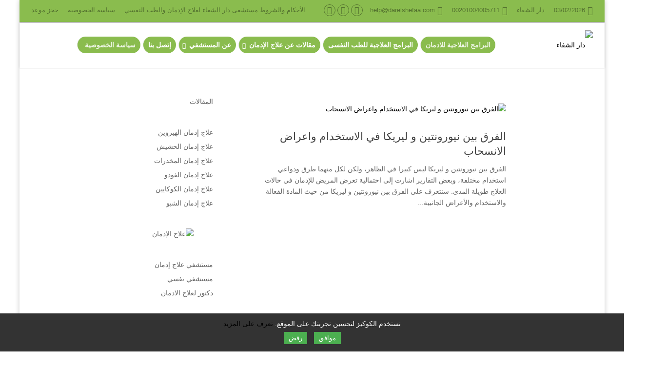

--- FILE ---
content_type: text/html; charset=UTF-8
request_url: https://darelshefaa-center.com/tag/%D8%A7%D9%84%D9%81%D8%B1%D9%82-%D8%A8%D9%8A%D9%86-%D9%86%D9%8A%D9%88%D8%B1%D9%88%D9%86%D8%AA%D9%8A%D9%86-%D9%88-%D9%84%D9%8A%D8%B1%D9%8A%D9%83%D8%A7/
body_size: 20137
content:
<!DOCTYPE html>
<html dir="rtl" lang="ar">
<head>
    <meta charset="UTF-8" />
    <meta name="viewport" content="width=device-width, initial-scale=1" />
    <link rel="pingback" href="https://darelshefaa-center.com/xmlrpc.php" />
    
    <meta name="theme-color" content="#8abc4e" />
    <script data-optimized="1" type="text/javascript">document.documentElement.className='js'</script>
    <meta name='robots' content='noindex, follow' />

	<!-- This site is optimized with the Yoast SEO plugin v26.8 - https://yoast.com/product/yoast-seo-wordpress/ -->
	<title>الفرق بين نيورونتين و ليريكا - دار الشفاء</title>
	<meta name="description" content="الفرق بين نيورونتين و ليريكا على الرغم من أن كلا الدواءين يعملان على تهدئة النشاط العصبي، إلا أن الاختلافات بينهما في التركيب الكيميائي والاستجابة العلاجية" />
	<meta property="og:locale" content="ar_AR" />
	<meta property="og:type" content="article" />
	<meta property="og:title" content="الفرق بين نيورونتين و ليريكا - دار الشفاء" />
	<meta property="og:description" content="الفرق بين نيورونتين و ليريكا على الرغم من أن كلا الدواءين يعملان على تهدئة النشاط العصبي، إلا أن الاختلافات بينهما في التركيب الكيميائي والاستجابة العلاجية" />
	<meta property="og:url" content="https://darelshefaa-center.com/tag/الفرق-بين-نيورونتين-و-ليريكا/" />
	<meta property="og:site_name" content="دار الشفاء" />
	<meta name="twitter:card" content="summary_large_image" />
	<meta name="twitter:site" content="@darelshefaa" />
	<script type="application/ld+json" class="yoast-schema-graph">{"@context":"https://schema.org","@graph":[{"@type":"CollectionPage","@id":"https://darelshefaa-center.com/tag/%d8%a7%d9%84%d9%81%d8%b1%d9%82-%d8%a8%d9%8a%d9%86-%d9%86%d9%8a%d9%88%d8%b1%d9%88%d9%86%d8%aa%d9%8a%d9%86-%d9%88-%d9%84%d9%8a%d8%b1%d9%8a%d9%83%d8%a7/","url":"https://darelshefaa-center.com/tag/%d8%a7%d9%84%d9%81%d8%b1%d9%82-%d8%a8%d9%8a%d9%86-%d9%86%d9%8a%d9%88%d8%b1%d9%88%d9%86%d8%aa%d9%8a%d9%86-%d9%88-%d9%84%d9%8a%d8%b1%d9%8a%d9%83%d8%a7/","name":"الفرق بين نيورونتين و ليريكا - دار الشفاء","isPartOf":{"@id":"https://darelshefaa-center.com/#website"},"primaryImageOfPage":{"@id":"https://darelshefaa-center.com/tag/%d8%a7%d9%84%d9%81%d8%b1%d9%82-%d8%a8%d9%8a%d9%86-%d9%86%d9%8a%d9%88%d8%b1%d9%88%d9%86%d8%aa%d9%8a%d9%86-%d9%88-%d9%84%d9%8a%d8%b1%d9%8a%d9%83%d8%a7/#primaryimage"},"image":{"@id":"https://darelshefaa-center.com/tag/%d8%a7%d9%84%d9%81%d8%b1%d9%82-%d8%a8%d9%8a%d9%86-%d9%86%d9%8a%d9%88%d8%b1%d9%88%d9%86%d8%aa%d9%8a%d9%86-%d9%88-%d9%84%d9%8a%d8%b1%d9%8a%d9%83%d8%a7/#primaryimage"},"thumbnailUrl":"https://darelshefaa-center.com/wp-content/uploads/2020/11/lyrica-gabapentin-difference-1.jpg","description":"الفرق بين نيورونتين و ليريكا على الرغم من أن كلا الدواءين يعملان على تهدئة النشاط العصبي، إلا أن الاختلافات بينهما في التركيب الكيميائي والاستجابة العلاجية","breadcrumb":{"@id":"https://darelshefaa-center.com/tag/%d8%a7%d9%84%d9%81%d8%b1%d9%82-%d8%a8%d9%8a%d9%86-%d9%86%d9%8a%d9%88%d8%b1%d9%88%d9%86%d8%aa%d9%8a%d9%86-%d9%88-%d9%84%d9%8a%d8%b1%d9%8a%d9%83%d8%a7/#breadcrumb"},"inLanguage":"ar"},{"@type":"ImageObject","inLanguage":"ar","@id":"https://darelshefaa-center.com/tag/%d8%a7%d9%84%d9%81%d8%b1%d9%82-%d8%a8%d9%8a%d9%86-%d9%86%d9%8a%d9%88%d8%b1%d9%88%d9%86%d8%aa%d9%8a%d9%86-%d9%88-%d9%84%d9%8a%d8%b1%d9%8a%d9%83%d8%a7/#primaryimage","url":"https://darelshefaa-center.com/wp-content/uploads/2020/11/lyrica-gabapentin-difference-1.jpg","contentUrl":"https://darelshefaa-center.com/wp-content/uploads/2020/11/lyrica-gabapentin-difference-1.jpg","width":1000,"height":432,"caption":"الفرق بين نيورونتين و ليريكا"},{"@type":"BreadcrumbList","@id":"https://darelshefaa-center.com/tag/%d8%a7%d9%84%d9%81%d8%b1%d9%82-%d8%a8%d9%8a%d9%86-%d9%86%d9%8a%d9%88%d8%b1%d9%88%d9%86%d8%aa%d9%8a%d9%86-%d9%88-%d9%84%d9%8a%d8%b1%d9%8a%d9%83%d8%a7/#breadcrumb","itemListElement":[{"@type":"ListItem","position":1,"name":"Home","item":"https://darelshefaa-center.com/"},{"@type":"ListItem","position":2,"name":"الفرق بين نيورونتين و ليريكا"}]},{"@type":"WebSite","@id":"https://darelshefaa-center.com/#website","url":"https://darelshefaa-center.com/","name":"دار الشفاء","description":"علاج الادمان يبدأ من مستشفي دار الشفاء للطب النفسي و العلاج من الادمان و إعادة التأهيل والنقاهة لا تفوت فرصتك في الحصول على الحياة الجديدة","publisher":{"@id":"https://darelshefaa-center.com/#organization"},"potentialAction":[{"@type":"SearchAction","target":{"@type":"EntryPoint","urlTemplate":"https://darelshefaa-center.com/?s={search_term_string}"},"query-input":{"@type":"PropertyValueSpecification","valueRequired":true,"valueName":"search_term_string"}}],"inLanguage":"ar"},{"@type":"Organization","@id":"https://darelshefaa-center.com/#organization","name":"دار الشفاء","url":"https://darelshefaa-center.com/","logo":{"@type":"ImageObject","inLanguage":"ar","@id":"https://darelshefaa-center.com/#/schema/logo/image/","url":"https://darelshefaa-center.com/wp-content/uploads/2018/08/logo-1.jpg","contentUrl":"https://darelshefaa-center.com/wp-content/uploads/2018/08/logo-1.jpg","width":172,"height":100,"caption":"دار الشفاء"},"image":{"@id":"https://darelshefaa-center.com/#/schema/logo/image/"},"sameAs":["https://www.facebook.com/DarElshefaa.Add/","https://x.com/darelshefaa","https://www.youtube.com/channel/UCCC-TA5zG36ws5W5kIIxZSg/videos"]}]}</script>
	<!-- / Yoast SEO plugin. -->



<meta name="generator" content="Mharty 6.8.9"/>
<style id="litespeed-ucss">@-webkit-keyframes fadeIn{0%{opacity:0}to{opacity:1}}@keyframes fadeIn{0%{opacity:0}to{opacity:1}}@keyframes ht_ctc_anim_corner{0%{opacity:0;transform:scale(0)}to{opacity:1;transform:scale(1)}}.ht-ctc-chat{--side:right}.wp-block-image img{height:auto;max-width:100%;vertical-align:bottom}.wp-block-image img,ul{box-sizing:border-box}:root{--wp-block-synced-color:#7a00df;--wp-block-synced-color--rgb:122,0,223;--wp-bound-block-color:var(--wp-block-synced-color);--wp-editor-canvas-background:#ddd;--wp-admin-theme-color:#007cba;--wp-admin-theme-color--rgb:0,124,186;--wp-admin-theme-color-darker-10:#006ba1;--wp-admin-theme-color-darker-10--rgb:0,107,160.5;--wp-admin-theme-color-darker-20:#005a87;--wp-admin-theme-color-darker-20--rgb:0,90,135;--wp-admin-border-width-focus:2px}@media (min-resolution:192dpi){:root{--wp-admin-border-width-focus:1.5px}}:root{--wp--preset--font-size--normal:16px;--wp--preset--font-size--huge:42px;--wp--preset--aspect-ratio--square:1;--wp--preset--aspect-ratio--4-3:4/3;--wp--preset--aspect-ratio--3-4:3/4;--wp--preset--aspect-ratio--3-2:3/2;--wp--preset--aspect-ratio--2-3:2/3;--wp--preset--aspect-ratio--16-9:16/9;--wp--preset--aspect-ratio--9-16:9/16;--wp--preset--color--black:#000000;--wp--preset--color--cyan-bluish-gray:#abb8c3;--wp--preset--color--white:#ffffff;--wp--preset--color--pale-pink:#f78da7;--wp--preset--color--vivid-red:#cf2e2e;--wp--preset--color--luminous-vivid-orange:#ff6900;--wp--preset--color--luminous-vivid-amber:#fcb900;--wp--preset--color--light-green-cyan:#7bdcb5;--wp--preset--color--vivid-green-cyan:#00d084;--wp--preset--color--pale-cyan-blue:#8ed1fc;--wp--preset--color--vivid-cyan-blue:#0693e3;--wp--preset--color--vivid-purple:#9b51e0;--wp--preset--gradient--vivid-cyan-blue-to-vivid-purple:linear-gradient(135deg,rgb(6,147,227) 0%,rgb(155,81,224) 100%);--wp--preset--gradient--light-green-cyan-to-vivid-green-cyan:linear-gradient(135deg,rgb(122,220,180) 0%,rgb(0,208,130) 100%);--wp--preset--gradient--luminous-vivid-amber-to-luminous-vivid-orange:linear-gradient(135deg,rgb(252,185,0) 0%,rgb(255,105,0) 100%);--wp--preset--gradient--luminous-vivid-orange-to-vivid-red:linear-gradient(135deg,rgb(255,105,0) 0%,rgb(207,46,46) 100%);--wp--preset--gradient--very-light-gray-to-cyan-bluish-gray:linear-gradient(135deg,rgb(238,238,238) 0%,rgb(169,184,195) 100%);--wp--preset--gradient--cool-to-warm-spectrum:linear-gradient(135deg,rgb(74,234,220) 0%,rgb(151,120,209) 20%,rgb(207,42,186) 40%,rgb(238,44,130) 60%,rgb(251,105,98) 80%,rgb(254,248,76) 100%);--wp--preset--gradient--blush-light-purple:linear-gradient(135deg,rgb(255,206,236) 0%,rgb(152,150,240) 100%);--wp--preset--gradient--blush-bordeaux:linear-gradient(135deg,rgb(254,205,165) 0%,rgb(254,45,45) 50%,rgb(107,0,62) 100%);--wp--preset--gradient--luminous-dusk:linear-gradient(135deg,rgb(255,203,112) 0%,rgb(199,81,192) 50%,rgb(65,88,208) 100%);--wp--preset--gradient--pale-ocean:linear-gradient(135deg,rgb(255,245,203) 0%,rgb(182,227,212) 50%,rgb(51,167,181) 100%);--wp--preset--gradient--electric-grass:linear-gradient(135deg,rgb(202,248,128) 0%,rgb(113,206,126) 100%);--wp--preset--gradient--midnight:linear-gradient(135deg,rgb(2,3,129) 0%,rgb(40,116,252) 100%);--wp--preset--font-size--small:13px;--wp--preset--font-size--medium:20px;--wp--preset--font-size--large:36px;--wp--preset--font-size--x-large:42px;--wp--preset--spacing--20:0.44rem;--wp--preset--spacing--30:0.67rem;--wp--preset--spacing--40:1rem;--wp--preset--spacing--50:1.5rem;--wp--preset--spacing--60:2.25rem;--wp--preset--spacing--70:3.38rem;--wp--preset--spacing--80:5.06rem;--wp--preset--shadow--natural:6px 6px 9px rgba(0, 0, 0, 0.2);--wp--preset--shadow--deep:12px 12px 50px rgba(0, 0, 0, 0.4);--wp--preset--shadow--sharp:6px 6px 0px rgba(0, 0, 0, 0.2);--wp--preset--shadow--outlined:6px 6px 0px -3px rgb(255, 255, 255), 6px 6px rgb(0, 0, 0);--wp--preset--shadow--crisp:6px 6px 0px rgb(0, 0, 0)}html :where(img[class*=wp-image-]){height:auto;max-width:100%}:where(figure){margin:0 0 1em}@font-face{font-family:"Noto Kufi Arabic";font-style:normal;font-weight:400;font-display:swap;src:url(//darelshefaa-center.com/wp-content/uploads/omgf/mh-gf-arabic/noto-kufi-arabic-normal-latin-ext.woff2)format("woff2");unicode-range:U+0100-02BA,U+02BD-02C5,U+02C7-02CC,U+02CE-02D7,U+02DD-02FF,U+0304,U+0308,U+0329,U+1D00-1DBF,U+1E00-1E9F,U+1EF2-1EFF,U+2020,U+20A0-20AB,U+20AD-20C0,U+2113,U+2C60-2C7F,U+A720-A7FF}@font-face{font-family:"Noto Kufi Arabic";font-style:normal;font-weight:400;font-display:swap;src:url(//darelshefaa-center.com/wp-content/uploads/omgf/mh-gf-arabic/noto-kufi-arabic-normal-latin.woff2)format("woff2");unicode-range:U+0000-00FF,U+0131,U+0152-0153,U+02BB-02BC,U+02C6,U+02DA,U+02DC,U+0304,U+0308,U+0329,U+2000-206F,U+20AC,U+2122,U+2191,U+2193,U+2212,U+2215,U+FEFF,U+FFFD}@font-face{font-family:"Noto Kufi Arabic";font-style:normal;font-weight:700;font-display:swap;src:url(//darelshefaa-center.com/wp-content/uploads/omgf/mh-gf-arabic/noto-kufi-arabic-normal-latin-ext.woff2)format("woff2");unicode-range:U+0100-02BA,U+02BD-02C5,U+02C7-02CC,U+02CE-02D7,U+02DD-02FF,U+0304,U+0308,U+0329,U+1D00-1DBF,U+1E00-1E9F,U+1EF2-1EFF,U+2020,U+20A0-20AB,U+20AD-20C0,U+2113,U+2C60-2C7F,U+A720-A7FF}@font-face{font-family:"Noto Kufi Arabic";font-style:normal;font-weight:700;font-display:swap;src:url(//darelshefaa-center.com/wp-content/uploads/omgf/mh-gf-arabic/noto-kufi-arabic-normal-latin.woff2)format("woff2");unicode-range:U+0000-00FF,U+0131,U+0152-0153,U+02BB-02BC,U+02C6,U+02DA,U+02DC,U+0304,U+0308,U+0329,U+2000-206F,U+20AC,U+2122,U+2191,U+2193,U+2212,U+2215,U+FEFF,U+FFFD}@font-face{font-family:mhicons;src:url(/wp-content/themes/mharty/css/fonts/mhicons.eot?v682);src:url(/wp-content/themes/mharty/css/fonts/mhicons.eot?v682#iefix)format("embedded-opentype"),url(/wp-content/themes/mharty/css/fonts/mhicons.woff?v682)format("woff"),url(/wp-content/themes/mharty/css/fonts/mhicons.ttf?v682)format("truetype"),url(/wp-content/themes/mharty/css/fonts/mhicons.svg?v682#mhicons)format("svg");font-weight:400;font-style:normal;font-display:block}a,div,form,html,i,img,li,p,span,strong,ul{font-size:100%}a,body,div,form,h2,h3,h4,html,i,img,li,p,span,strong,ul{margin:0;padding:0;border:0;outline:0;vertical-align:baseline;background:0 0}body{font-size:14px;background-color:#fff;line-height:1.7em;font-weight:400;-webkit-font-smoothing:antialiased;-moz-osx-font-smoothing:grayscale}ul{list-style:none}:focus{outline:0}input::-moz-focus-inner{border:0}article,footer,header,nav{display:block}body.mh_cover_background{background-size:cover;background-position:top center;background-repeat:no-repeat;background-attachment:fixed}a,a:hover{text-decoration:none}h2,h3,h4{padding-bottom:10px;line-height:1.4em;font-weight:400}h2 a{color:inherit;font-family:inherit}h2{font-size:22px}h3{font-size:20px}h4{font-size:18px}p{padding-bottom:1em;line-height:1.7em}p:last-of-type{padding-bottom:0}strong{font-weight:700}i{font-style:italic}input{-webkit-appearance:none}.clearfix:after{visibility:hidden;display:block;font-size:0;content:" ";clear:both;height:0}img{max-width:100%;height:auto}.container{text-align:right;margin:0 auto;width:1080px;position:relative}.widget_text a{border-bottom-width:1px;border-bottom-style:solid}.link_style_accent .widget_text a{border-bottom:none}.mh-icon-after:after,.mh-icon-before:before,.mh-social-icon a:before{font-family:mhicons;speak:none;font-style:normal;font-weight:400;font-variant:normal;text-transform:none;line-height:1;-webkit-font-smoothing:antialiased;-moz-osx-font-smoothing:grayscale}.mh-full-search-overlay{display:none;position:fixed;top:0;left:0;width:100%;height:100%;z-index:999999;background-color:rgb(0 0 0/.7);-webkit-animation:fadeIn 1s 1 cubic-bezier(.42,0,.58,1);animation:fadeIn 1s 1 cubic-bezier(.42,0,.58,1)}.mh-full-search-overlay .form-search{padding-bottom:32px;font-size:10px;font-size:1rem;text-align:center}.mh-full-search-overlay .form-search:before{display:none}.mh-full-search-overlay .form-search h4{margin-bottom:15px;font-size:32px;line-height:1.4;color:#fff;display:block;text-shadow:0 1px 3px rgb(0 0 0/.3)}.mh-full-search-overlay .form-search .search-input{border:0;height:auto;font-size:5em;color:#272727;border-radius:0;-webkit-box-shadow:none;box-shadow:none;width:100%;background-color:rgb(255 255 255/.9);padding:.5em;box-sizing:border-box;text-align:center}@media (max-width:767px){.mh-full-search-overlay .form-search{font-size:8px;font-size:.8rem}}@media (max-width:480px){.mh-full-search-overlay .form-search{font-size:6px;font-size:.6rem}}.mh-full-search-overlay-inner{display:table-cell;vertical-align:middle}body.mh_capsule_corners .app-menu li a,body.mh_capsule_corners .mh-social-icon,body.mh_capsule_corners .mh-social-icon a,body.mh_capsule_corners.mh_no_header_padding #top-menu>li{-webkit-border-radius:100px;border-radius:100px}#top-header #mh-secondary-nav,#top-header .mh-info-custom-text,#top-header .mh-info-date,#top-header .mh-info-email-url,#top-header .mh-info-phone,#top-header .mh-social-icons,.mh-app-nav .mh-info-email-url,.mh-app-nav .mh-info-phone{padding-top:9px;padding-bottom:6px}.mh-app-nav .mh-social-icons{padding-bottom:6px}#mh_top_search,.mobile-menu-trigger-icon{display:inline-block;margin-right:8px}.header-container{display:block;margin:0;position:relative;vertical-align:middle;width:100%;z-index:110}#main-header{line-height:20px;font-weight:400;top:0;width:100%;min-height:40px;position:relative;z-index:998}#top-menu li li a,#top-menu>li>a{font-size:14px}#logo{width:auto}#mh_top_search,#top-menu>li>a,.mh-top-navigation-icons>.mobile-menu-trigger-icon{line-height:80px}#top-menu>li>a .mhc-menu-item-link-head{line-height:83px}.mh_logo img{vertical-align:middle;padding:0}#mh-top-navigation{float:left}.nav li{position:relative}.nav li ul{position:absolute;z-index:9999;background:#fff;right:-30px;-webkit-box-shadow:0 25px 50px -10px rgb(0 0 0/.25),0 15px 30px -15px rgb(0 0 0/.3),0-9px 30px -5px rgb(0 0 0/.025);box-shadow:0 25px 50px -10px rgb(0 0 0/.25),0 15px 30px -15px rgb(0 0 0/.3),0-9px 30px -5px rgb(0 0 0/.025);opacity:0;visibility:hidden;text-align:right;top:auto}.nav li li{padding:0;margin:0;width:100%}.nav li:hover{visibility:inherit}.nav ul li a:hover{color:#111;opacity:1}.nav ul li a:hover>*{transition:transform .2s ease-in-out;-webkit-transform:translateX(-5px);transform:translateX(-5px)}.nav .sub-menu:hover a:not(:hover){opacity:.8}.mh-top-navigation-icons{float:right}#top-menu a{text-decoration:none;display:block;display:flex;position:relative}#top-menu .menu-item,body{color:#666}#top-menu .menu-item:hover,#top-menu a:hover{color:#333;transition:color .2s ease}#top-menu .menu-item-has-children>a:first-child:after,.app-menu .menu-item-has-children>a:first-child:after{font-family:mhicons;speak:none;font-style:normal;font-weight:400;font-variant:normal;text-transform:none;-webkit-font-smoothing:antialiased;-moz-osx-font-smoothing:grayscale}#top-menu .menu-item-has-children>a:first-child:after{content:"";font-size:12px;position:absolute;left:-3px;top:1px}.app-menu .menu-item-has-children>a:first-child:after{line-height:1}#top-menu>li{padding:0 15px;float:right}#top-menu .menu-item-has-children>a{padding-left:11px}body.chrome #footer-info,body.chrome #footer-info a,body.chrome #mh-secondary-nav li,body.chrome .bottom-nav a,body.chrome .bottom-nav li{white-space:nowrap}.mh_horizontal_nav #top-menu li.mega-menu{position:static}#top-menu li.no-mega-menu>ul.sub-menu{width:240px}#top-menu li>ul.sub-menu a{padding:8px 20px 0 5px}#top-menu li.no-mega-menu>ul.sub-menu li:first-child a{padding-top:20px}#top-menu li.no-mega-menu>ul.sub-menu li:last-child a{padding-bottom:20px}#top-menu li>.sub-menu li.mhc-menu-highlight>a{padding:14px;margin:5px 0 0}#top-menu li>.sub-menu li.mhc-menu-highlight:first-child a{padding-bottom:14px}#top-menu li.no-mega-menu>.sub-menu li.mhc-menu-highlight:first-child a{margin:0 0 5px}.nav li>ul>li{box-sizing:border-box;line-height:1.8}.mhc-menu-item-link-head{font-size:inherit;padding:0;line-height:inherit;color:inherit}.mhc-menu-item-link-content{overflow:hidden;width:auto;margin:auto 0}.mhc-menu-desc{opacity:.7;font-size:12px;line-height:26px}#top-menu,#top-menu>li>a .mhc-menu-desc,.app-menu>li>a .mhc-menu-desc,.mh-app-nav .menu-item-has-children ul,.mh-social-icon span,nav#top-menu-nav{display:none}.mh_search_icon{font-size:20px}.sandwich{padding:0;display:inline-block;cursor:pointer;transition-property:opacity,filter;transition-duration:.15s;transition-timing-function:linear;font:inherit;color:inherit;text-transform:none;background-color:#fff0;border:0;margin:0;overflow:visible}.sandwich:hover{opacity:1}.sandwich-box{width:28px;height:17.1px;display:inline-block;position:relative;margin-top:2px}.sandwich-inner,.sandwich-inner::after,.sandwich-inner::before{width:28px;height:2.3px;background-color:rgb(0 0 0/.4);border-radius:4px;position:absolute;transition-property:transform;transition-duration:.15s;transition-timing-function:ease;display:block}.sandwich-inner{top:50%;margin-top:-1.15px}.sandwich-inner::after,.sandwich-inner::before{content:""}.sandwich-inner::before{top:-7.4px}.sandwich-inner::after{bottom:-7.4px}.sandwich--collapse .sandwich-inner{top:auto;bottom:0;transition-duration:.13s;transition-delay:.13s;transition-timing-function:cubic-bezier(.55,.055,.675,.19)}.sandwich--collapse .sandwich-inner::after{top:-14.8px;transition:top .2s .2s cubic-bezier(.33333,.66667,.66667,1),opacity .1s linear}.sandwich--collapse .sandwich-inner::before{transition:top .12s .2s cubic-bezier(.33333,.66667,.66667,1),transform .13s cubic-bezier(.55,.055,.675,.19)}body.mh_subnav_animation_fadein .nav li.no-mega-menu:hover>ul{-webkit-animation:fadeIn .6s 1 cubic-bezier(.77,0,.175,1);animation:fadeIn .6s 1 cubic-bezier(.77,0,.175,1);visibility:visible;opacity:1}.app-nav-info{display:block;margin-top:10px;margin-bottom:0}.app-nav{padding:45px 30px 30px;background-color:#f4f4f4;-webkit-box-shadow:0 25px 50px -10px rgb(0 0 0/.25),0 15px 30px -15px rgb(0 0 0/.3),0-9px 30px -5px rgb(0 0 0/.025);box-shadow:0 25px 50px -10px rgb(0 0 0/.25),0 15px 30px -15px rgb(0 0 0/.3),0-9px 30px -5px rgb(0 0 0/.025)}.app-tagline{font-weight:400}.app-menu li{display:block;clear:both}.app-menu a,.app-nav-info a{color:#444;color:rgb(0 0 0/.5);font-weight:400;-webkit-transition:all .5s ease-in-out;-moz-transition:all .5s ease-in-out;-o-transition:all .5s ease-in-out;-ms-transition:all .5s ease-in-out;transition:all .5s ease-in-out}.app-menu a:hover{color:#2c2c2c;color:rgb(0 0 0/.8)}.app-menu a{display:block;line-height:34px;padding:2px 3px;margin-bottom:3px}.app-nav-info a{display:inline-block}.mh-app-nav .divider-bottom,.mh-app-nav .divider-top{height:1px;background:#444;background:rgb(0 0 0/.1);display:block;max-width:70%;margin:10px 0}.mh-app-nav .mh-social-icons{float:none;padding-top:10px}.mh-app-nav .mh-social-icons .mh-social-icon a{padding:6px 8px;display:block}.mh-app-nav{display:block!important;visibility:hidden;overflow-x:hidden;position:fixed;top:0;left:0!important;width:100%;opacity:0;z-index:999998;height:100%;background:#2ea3f2;box-sizing:border-box;overscroll-behavior:contain}.mh-app-nav-container{display:block;width:100%;height:100%;vertical-align:middle;max-width:320px;margin:0 auto;text-align:right}.app-menu .sub-menu{background-image:unset!important}.mh-app-nav .mobile-menu-trigger-icon{position:absolute;left:35px;top:30px}.mh-app-nav ul.app-menu>li.menu-item-has-children>ul{padding-right:10px}.app-menu .menu-item-has-children>a:first-child{position:relative}.app-menu .menu-item-has-children>a:first-child:after{content:"";font-size:16px;position:absolute;left:10px;top:10px;-webkit-transition:.3s all cubic-bezier(.68,-.55,.265,1.55);transition:.3s all cubic-bezier(.68,-.55,.265,1.55);-webkit-transform:rotate(-90deg);transform:rotate(-90deg)}#main-header .mh-app-nav.mh_app_nav_side2{max-width:400px}.app-navigation{margin-right:-10px}.app-navigation ul li a{padding:2px 10px}.mh_search_icon:before{content:""}.mh_search_icon{cursor:pointer}#top-header{z-index:999;min-height:42px;font-size:13px}#mh-secondary-nav a{display:block}#mh-info .mh-info-item,#mh-secondary-nav li{margin-left:15px}#mh-secondary-nav>li:last-child,.mh-social-icons li:last-child{margin-left:0}#mh-secondary-nav li,.mh-info-custom-text,.mh-info-date,.mh-info-email,.mh-info-phone{position:relative;display:inline-block}.mh-info-phone:after{content:""}.mh-info-email:after{content:""}.mh-info-date:after{content:""}.mh-info-custom-text:after,.mh-info-date:after,.mh-info-email:after,.mh-info-phone:after{font-size:18px;position:relative;margin-left:5px;vertical-align:middle}#mh-secondary-nav li{text-align:right}#mh-secondary-nav li:hover{visibility:inherit}@media only screen and (min-width:981px){.mh_header_style_full #footer-bottom>.container,.mh_header_style_full #main-header>.container,.mh_header_style_full #mh-footer-nav>.container,.mh_header_style_full #top-header>.container{width:96%;box-sizing:border-box;display:block}.mh_header_style_full .mh_logo{min-width:200px}.mh_header_style_full .mh-top-navigation-wrapper{width:100%}.mh_header_style_full .mh-top-navigation-icons{min-width:200px;text-align:left}.mh_header_style_full .mh-top-navigation-icons>div{text-align:right}.mh_header_style_full #mh-top-navigation{display:grid;grid-template-columns:1fr 1fr 1fr;float:none}.mh_header_style_full #top-menu-nav{width:100%;float:none;white-space:nowrap;vertical-align:top}.mh_header_style_full #top-menu{display:inline-flex;text-align:center;float:none}.mh_header_style_full nav#top-menu-nav{text-align:center;float:none}.mh_header_style_full #top-menu>li:last-child{padding-left:15px}}#logo{-webkit-transition:opacity .4s cubic-bezier(1,0,0,1);transition:opacity .4s cubic-bezier(1,0,0,1);visibility:visible;opacity:1;display:block}.mh_no_header_padding #top-menu>li{margin-left:5px}.mh_no_header_padding .mh_logo img{vertical-align:middle;padding:0}.mh_nav_text_color_light,.mh_nav_text_color_light #mh-top-navigation .mh_search_icon,.mh_nav_text_color_light #top-menu>li>a,.mh_nav_text_color_light .mh-social-icon a{color:rgb(255 255 255/.85)}.mh_nav_text_color_dark,.mh_nav_text_color_dark #mh-info a,.mh_nav_text_color_dark #mh-secondary-nav a,.mh_nav_text_color_dark .mh-social-icon a{color:rgb(0 0 0/.4)}.mh_nav_text_color_light .mh-top-navigation-icons>.mobile-menu-trigger-icon .sandwich-inner,.mh_nav_text_color_light .mh-top-navigation-icons>.mobile-menu-trigger-icon .sandwich-inner:after,.mh_nav_text_color_light .mh-top-navigation-icons>.mobile-menu-trigger-icon .sandwich-inner:before{background-color:rgb(255 255 255/.85)}@media only screen and (min-width:1200px){.mh_boxed_layout #page-container{margin:0 auto;position:relative;-webkit-box-shadow:0 0 10px 0 rgb(0 0 0/.2);box-shadow:0 0 10px 0 rgb(0 0 0/.2);width:1200px}.mh_boxed_layout.mh_secondary_nav_above #page-container #top-header{left:auto;right:auto}.mh_boxed_layout #page-container #main-header,.mh_boxed_layout #page-container #top-header{width:1200px}}@media only screen and (min-width:981px){#top-menu,nav#top-menu-nav{float:right;display:block}#mh-info,#mh-secondary-nav,#top-header .mh-social-icons{float:right}#mh-secondary-menu{float:left}#mh-secondary-menu #mh-secondary-nav{margin-right:20px}}@media only screen and (max-width:980px){.mh_no_header_padding #main-header{min-height:27px}#top-header .mh-social-icons{float:none}}#mh-main-area{z-index:100}.mhc_post{margin-bottom:60px;position:relative}.mhc_post h2{margin-top:30px}.mhc_post h2 a,.mhc_widget a{text-decoration:none}.mhc_post_content{overflow:hidden}.mhc_post_content_inner{position:relative}.mhc_post a img{vertical-align:bottom}.mhc_widget{float:right;margin:0 90px 40px 0}.mhc_widget a{color:#666}.mhc_widget ul li{margin-bottom:6px}.mhc_widget.widget_mailpoet_form .mailpoet_submit::active,.mhc_widget.widget_mailpoet_form .mailpoet_submit::focus,.mhc_widget.widget_wysija .wysija-submit::active,.mhc_widget.widget_wysija .wysija-submit::focus{border:medium}#sidebar{padding-bottom:1px}#sidebar .mhc_widget{float:none;margin:0 0 40px 30px}#main-content .container{padding-top:58px}#main-content>.container:before{content:"";position:absolute;top:0;height:100%;width:1px;background-color:#e2e2e2}.mh_left_sidebar #main-content .container:before{left:224px}#left-area{padding-bottom:23px}.post-meta{padding-bottom:15px}.mh_left_sidebar #left-area{float:right;width:795px;margin-left:60px}.mh_left_sidebar #sidebar{float:left;width:224px}.mh_left_sidebar #sidebar .mhc_widget{float:none;margin:0 30px 40px 0}#footer-widgets{padding-top:80px;clear:both}.footer-widget{width:100%;margin:0 auto 50px;float:none}.footer-widget .mhc_widget{float:none}#main-footer .mhc_widget{margin:0}#footer-widgets .fwidget{padding-bottom:15px}#footer-bottom{padding:15px 0 5px}#footer-info{text-align:right;padding-bottom:10px}#footer-info a{color:#747474}#mh-footer-nav{background-color:rgb(255 255 255/.03)}#mh-footer-nav h3{font-size:inherit!important}.bottom-nav{padding:15px 0}.bottom-nav li{padding-left:15px;margin-left:8px}.bottom-nav a{display:block}.bottom-nav a:hover{color:rgb(187 187 187/.5)}.mh-social-icons{float:left}.bottom-nav li,.mh-social-icons li{display:inline-block}.mh-social-icon a{font-size:16px;position:relative;text-align:center;-webkit-transition:all .3s ease 0s;transition:all .3s ease 0s;text-decoration:none;color:inherit!important;font-family:sans-serif;padding:3px 5px}body.mh_icons_bordered .mh-app-nav .mh-social-icon a{border-width:1px;border-style:solid;border-color:inherit;width:28px;height:28px;padding:4px;line-height:32px;margin:0 auto;display:block}body.mh_icons_bordered #top-header .mh-social-icons li,body.mh_icons_bordered .mh-app-nav .mh-social-icons li{margin-bottom:3px}body.mh_icons_bordered .mh-social-icon a:hover{opacity:.75}body.mh_icons_bordered #top-header .mh-social-icon a{border-width:1px;border-style:solid;width:16px;height:16px;padding:3px;line-height:16px;border-color:inherit;display:block}body.mh_footer_style_centered #footer-info{float:none;text-align:center}body.mh_footer_style_centered #mh-footer-nav .container{text-align:center}body.mh_footer_style_centered #main-footer .bottom-nav li:last-child{padding-left:0}.mh-copyrights{display:block;white-space:initial}.alignright{float:right}.alignleft{float:left}.pagination{clear:both}.mh-social-twitter a.icon:before{content:""}.mh-social-facebook a.icon:before{content:""}.mh-social-whatsapp a.icon:before{content:""}button::-moz-focus-inner{padding:0;border:0}svg:not(:root){overflow:hidden}@media only screen and (min-width:1200px){.mh_boxed_layout #page-container{margin:0 auto;position:relative;-webkit-box-shadow:0 0 10px 0 rgb(0 0 0/.2);box-shadow:0 0 10px 0 rgb(0 0 0/.2)}}@media only screen and (min-width:981px){body.mh_w7_9_5 .container{width:795px}body.mh_w7_9_5.mh_left_sidebar #left-area{width:510px}#footer-widgets{display:grid;grid-template-columns:1fr 1fr 1fr 1fr;grid-gap:0 60px}.footer-widget{margin-bottom:50px}body.mh_widget_style_three #footer-widgets{display:grid;grid-template-columns:1fr 1fr 1fr;grid-gap:0 60px}}@media only screen and (min-width:981px) and (max-width:1100px){.container{width:960px}.mhc_post{margin-bottom:42px}.mh_left_sidebar #left-area{width:705px}.mh_left_sidebar #sidebar{width:194px}#sidebar .mhc_widget{margin-left:0}.mh_left_sidebar #sidebar .mhc_widget{margin-right:0}}@media only screen and (max-width:980px){.container{width:690px}#footer-widgets{display:grid;grid-template-columns:1fr 1fr;grid-gap:0 60px}.mhc_widget{float:none;margin:0 0 40px;width:100%!important}.mh_left_sidebar #left-area,.mh_left_sidebar #sidebar{width:auto;float:none}.mh_left_sidebar #left-area{margin-left:0}.mh_left_sidebar #sidebar{margin-right:0;border-right:none}.mh_left_sidebar #sidebar .mhc_widget{margin:0 0 30px}#main-content .container:before{display:none!important}.fwidget{padding-bottom:30px}#footer-info{float:none}#footer-info,.bottom-nav{text-align:center}}@media only screen and (max-width:767px){.container{width:100%;padding-left:22px;padding-right:22px;box-sizing:border-box;max-width:510px}.mhc_post h2{font-size:18px}#footer-widgets{display:grid;grid-template-columns:1fr;grid-gap:0}.mhc_widget{float:none;margin:0 0 40px;width:100%!important}.fwidget{padding-bottom:0}}@media only screen and (max-width:479px){#page-container{overflow:hidden}#main-content .container{padding-top:22px}.mhc_widget{float:none;margin:0 0 40px;width:100%!important}}#callnowbutton{display:none}@media screen and (max-width:650px){#callnowbutton.cnb-displaymode-mobile-only{display:block;position:fixed;text-decoration:none}}#callnowbutton.cnb-single{width:55px;height:55px;border-radius:50%;box-shadow:0 3px 6px rgb(0 0 0/.3);background-position:center;background-size:35px 35px;background-repeat:no-repeat}.cnb-single.cnb-left{bottom:15px;left:20px}.cnb-single.cnb-left span{left:68px}.cnb-single.cnb-text span{-moz-osx-font-smoothing:grayscale;-webkit-user-select:none;-ms-user-select:none;user-select:none;display:block;width:auto;background-color:rgb(70 70 70/.9);position:absolute;border-radius:2px;font-family:helvetica,arial,sans-serif;padding:6px 8px;font-size:13px;font-weight:700;color:#ececec;top:15px;box-shadow:0 1px 2px rgb(0 0 0/.15);word-break:keep-all;line-height:1em;text-overflow:ellipsis;vertical-align:middle;white-space:nowrap}.cnb-zindex-10{z-index:2147483647}.link_style_accent .widget_text a,a{color:#000}.widget_text a{color:#666}.link_style_accent .widget_text a,.widget_text a{border-bottom-color:#666}h2,h3,h4{color:#444;font-family:"Noto Kufi Arabic",Tahoma,Geneva,sans-serif}.mhc_widget:not(.widget_text) a{color:#666!important}@media only screen and (min-width:981px){.mh_logo{float:right}}@media only screen and (max-width:980px){.mh_logo{float:right;line-height:40px}}#main-header{-webkit-box-shadow:0 0 3px 0 rgb(0 0 0/.22);box-shadow:0 0 3px 0 rgb(0 0 0/.22)}#main-header,#main-header .nav li ul{background-color:#fff}#top-header{background-color:#8abc4e;border-bottom:2px solid #ccc}.mh-app-nav{background-color:#f4f4f4}#top-menu li>.sub-menu li.mhc-menu-highlight>a,#top-menu>li.mhc-menu-highlight,.app-menu li.mhc-menu-highlight>a{background-color:#8abc4e!important}#top-menu li>.sub-menu li.mhc-menu-highlight>a,#top-menu>li.mhc-menu-highlight>a,.app-menu li.mhc-menu-highlight>a,.bottom-nav a,.footer-widget a{color:#fff!important}.mhc_widget li a:hover{color:#8abc4e!important}#main-footer{background-color:#383838}#footer-bottom{background-color:#1b1b1b}.footer-widget{color:#fff}#footer-info{color:#5c5a5a}#top-menu a{color:#ccc}#mh-top-navigation .mh_search_icon{color:rgb(0 0 0/.4)!important}.mh-top-navigation-icons>.mobile-menu-trigger-icon .sandwich-inner,.mh-top-navigation-icons>.mobile-menu-trigger-icon .sandwich-inner:after,.mh-top-navigation-icons>.mobile-menu-trigger-icon .sandwich-inner:before{background-color:rgb(0 0 0/.4)!important}#top-menu>li{background-color:#8abc4e;border-left:1px solid #e2e2e2}#main-header{padding-top:15px;padding-bottom:15px}#logo,.mh_logo{height:60px}.mh_logo{line-height:60px}#mh_top_search,#top-menu .menu-item-has-children>a:first-child:after,#top-menu>li>a,#top-menu>li>a .mhc-menu-item-link-head,.mh-top-navigation-icons>.mobile-menu-trigger-icon{line-height:34px}#mh_top_search,#top-menu>li,.mh-top-navigation-icons>.mobile-menu-trigger-icon{margin-top:13px;margin-bottom:13px}@media only screen and (max-width:980px){#top-header,#top-header .mh-social-icons{display:none}}@media only screen and (min-width:981px){#mh-top-navigation .mobile-menu-trigger-icon{display:none!important}}@media only screen and (max-width:980px){#main-header #mh_top_search{display:none!important}}#main-content .container::before{background-color:#fff0}@media only screen and (min-width:981px){#top-menu li li a,#top-menu>li>a,.app-nav{font-size:14px}#mh-secondary-nav li a,#top-header #mh-info{font-size:13px}.app-nav .mhc-menu-desc{font-size:12px}#top-menu a,#top-menu h3{font-weight:700}}@media only screen and (max-width:980px){.app-nav{font-size:14px}.app-nav .mhc-menu-desc{font-size:12px}}@media only screen and (min-width:981px){#top-menu>li{padding:0 10px}#mh_top_search,.mobile-menu-trigger-icon{margin-right:8px}}#footer-bottom,#mh-footer-nav,#mh-footer-nav h3,#top-header,#top-header h3,#top-menu h3,#top-menu li .menu-item-link,.mh-app-nav,.mh-app-nav h3,body,input{font-family:Tahoma,Geneva,sans-serif}#cookieConsent{position:fixed;bottom:0;left:0;right:0;background-color:#333;color:#fff;padding:10px;text-align:center;z-index:9999}#cookieConsent button{background-color:#4caf50;color:#fff;padding:5px 10px;margin:5px;border:0;cursor:pointer}#cookieConsent button:hover{background-color:#45a049}.ht_ctc_entry_animation{animation-duration:.4s;animation-fill-mode:both;animation-delay:0s;animation-iteration-count:1}.ht_ctc_an_entry_corner{animation-name:ht_ctc_anim_corner;animation-timing-function:cubic-bezier(.25,1,.5,1);transform-origin:bottom var(--side,right)}</style>


<style id='wp-block-image-inline-css' type='text/css'>
.wp-block-image>a,.wp-block-image>figure>a{display:inline-block}.wp-block-image img{box-sizing:border-box;height:auto;max-width:100%;vertical-align:bottom}@media not (prefers-reduced-motion){.wp-block-image img.hide{visibility:hidden}.wp-block-image img.show{animation:show-content-image .4s}}.wp-block-image[style*=border-radius] img,.wp-block-image[style*=border-radius]>a{border-radius:inherit}.wp-block-image.has-custom-border img{box-sizing:border-box}.wp-block-image.aligncenter{text-align:center}.wp-block-image.alignfull>a,.wp-block-image.alignwide>a{width:100%}.wp-block-image.alignfull img,.wp-block-image.alignwide img{height:auto;width:100%}.wp-block-image .aligncenter,.wp-block-image .alignleft,.wp-block-image .alignright,.wp-block-image.aligncenter,.wp-block-image.alignleft,.wp-block-image.alignright{display:table}.wp-block-image .aligncenter>figcaption,.wp-block-image .alignleft>figcaption,.wp-block-image .alignright>figcaption,.wp-block-image.aligncenter>figcaption,.wp-block-image.alignleft>figcaption,.wp-block-image.alignright>figcaption{caption-side:bottom;display:table-caption}.wp-block-image .alignleft{float:left;margin:.5em 1em .5em 0}.wp-block-image .alignright{float:right;margin:.5em 0 .5em 1em}.wp-block-image .aligncenter{margin-left:auto;margin-right:auto}.wp-block-image :where(figcaption){margin-bottom:1em;margin-top:.5em}.wp-block-image.is-style-circle-mask img{border-radius:9999px}@supports ((-webkit-mask-image:none) or (mask-image:none)) or (-webkit-mask-image:none){.wp-block-image.is-style-circle-mask img{border-radius:0;-webkit-mask-image:url('data:image/svg+xml;utf8,<svg viewBox="0 0 100 100" xmlns="http://www.w3.org/2000/svg"><circle cx="50" cy="50" r="50"/></svg>');mask-image:url('data:image/svg+xml;utf8,<svg viewBox="0 0 100 100" xmlns="http://www.w3.org/2000/svg"><circle cx="50" cy="50" r="50"/></svg>');mask-mode:alpha;-webkit-mask-position:center;mask-position:center;-webkit-mask-repeat:no-repeat;mask-repeat:no-repeat;-webkit-mask-size:contain;mask-size:contain}}:root :where(.wp-block-image.is-style-rounded img,.wp-block-image .is-style-rounded img){border-radius:9999px}.wp-block-image figure{margin:0}.wp-lightbox-container{display:flex;flex-direction:column;position:relative}.wp-lightbox-container img{cursor:zoom-in}.wp-lightbox-container img:hover+button{opacity:1}.wp-lightbox-container button{align-items:center;backdrop-filter:blur(16px) saturate(180%);background-color:#5a5a5a40;border:none;border-radius:4px;cursor:zoom-in;display:flex;height:20px;justify-content:center;left:16px;opacity:0;padding:0;position:absolute;text-align:center;top:16px;width:20px;z-index:100}@media not (prefers-reduced-motion){.wp-lightbox-container button{transition:opacity .2s ease}}.wp-lightbox-container button:focus-visible{outline:3px auto #5a5a5a40;outline:3px auto -webkit-focus-ring-color;outline-offset:3px}.wp-lightbox-container button:hover{cursor:pointer;opacity:1}.wp-lightbox-container button:focus{opacity:1}.wp-lightbox-container button:focus,.wp-lightbox-container button:hover,.wp-lightbox-container button:not(:hover):not(:active):not(.has-background){background-color:#5a5a5a40;border:none}.wp-lightbox-overlay{box-sizing:border-box;cursor:zoom-out;height:100vh;overflow:hidden;position:fixed;right:0;top:0;visibility:hidden;width:100%;z-index:100000}.wp-lightbox-overlay .close-button{align-items:center;cursor:pointer;display:flex;justify-content:center;left:calc(env(safe-area-inset-left) + 16px);min-height:40px;min-width:40px;padding:0;position:absolute;top:calc(env(safe-area-inset-top) + 16px);z-index:5000000}.wp-lightbox-overlay .close-button:focus,.wp-lightbox-overlay .close-button:hover,.wp-lightbox-overlay .close-button:not(:hover):not(:active):not(.has-background){background:none;border:none}.wp-lightbox-overlay .lightbox-image-container{height:var(--wp--lightbox-container-height);overflow:hidden;position:absolute;right:50%;top:50%;transform:translate(50%,-50%);transform-origin:top right;width:var(--wp--lightbox-container-width);z-index:9999999999}.wp-lightbox-overlay .wp-block-image{align-items:center;box-sizing:border-box;display:flex;height:100%;justify-content:center;margin:0;position:relative;transform-origin:100% 0;width:100%;z-index:3000000}.wp-lightbox-overlay .wp-block-image img{height:var(--wp--lightbox-image-height);min-height:var(--wp--lightbox-image-height);min-width:var(--wp--lightbox-image-width);width:var(--wp--lightbox-image-width)}.wp-lightbox-overlay .wp-block-image figcaption{display:none}.wp-lightbox-overlay button{background:none;border:none}.wp-lightbox-overlay .scrim{background-color:#fff;height:100%;opacity:.9;position:absolute;width:100%;z-index:2000000}.wp-lightbox-overlay.active{visibility:visible}@media not (prefers-reduced-motion){.wp-lightbox-overlay.active{animation:turn-on-visibility .25s both}.wp-lightbox-overlay.active img{animation:turn-on-visibility .35s both}.wp-lightbox-overlay.show-closing-animation:not(.active){animation:turn-off-visibility .35s both}.wp-lightbox-overlay.show-closing-animation:not(.active) img{animation:turn-off-visibility .25s both}.wp-lightbox-overlay.zoom.active{animation:none;opacity:1;visibility:visible}.wp-lightbox-overlay.zoom.active .lightbox-image-container{animation:lightbox-zoom-in .4s}.wp-lightbox-overlay.zoom.active .lightbox-image-container img{animation:none}.wp-lightbox-overlay.zoom.active .scrim{animation:turn-on-visibility .4s forwards}.wp-lightbox-overlay.zoom.show-closing-animation:not(.active){animation:none}.wp-lightbox-overlay.zoom.show-closing-animation:not(.active) .lightbox-image-container{animation:lightbox-zoom-out .4s}.wp-lightbox-overlay.zoom.show-closing-animation:not(.active) .lightbox-image-container img{animation:none}.wp-lightbox-overlay.zoom.show-closing-animation:not(.active) .scrim{animation:turn-off-visibility .4s forwards}}@keyframes show-content-image{0%{visibility:hidden}99%{visibility:hidden}to{visibility:visible}}@keyframes turn-on-visibility{0%{opacity:0}to{opacity:1}}@keyframes turn-off-visibility{0%{opacity:1;visibility:visible}99%{opacity:0;visibility:visible}to{opacity:0;visibility:hidden}}@keyframes lightbox-zoom-in{0%{transform:translate(calc(((-100vw + var(--wp--lightbox-scrollbar-width))/2 + var(--wp--lightbox-initial-left-position))*-1),calc(-50vh + var(--wp--lightbox-initial-top-position))) scale(var(--wp--lightbox-scale))}to{transform:translate(50%,-50%) scale(1)}}@keyframes lightbox-zoom-out{0%{transform:translate(50%,-50%) scale(1);visibility:visible}99%{visibility:visible}to{transform:translate(calc(((-100vw + var(--wp--lightbox-scrollbar-width))/2 + var(--wp--lightbox-initial-left-position))*-1),calc(-50vh + var(--wp--lightbox-initial-top-position))) scale(var(--wp--lightbox-scale));visibility:hidden}}
/*# sourceURL=https://darelshefaa-center.com/wp-includes/blocks/image/style.min.css */
</style>









<script type="text/javascript" src="https://darelshefaa-center.com/wp-includes/js/jquery/jquery.min.js?ver=3.7.1" id="jquery-core-js"></script>
<script data-optimized="1" type="text/javascript" src="https://darelshefaa-center.com/wp-content/litespeed/js/53b72db7c2ebd2318729951c7afec700.js?ver=73e80" id="jquery-migrate-js"></script>
<!-- Google Tag Manager -->
<script>(function(w,d,s,l,i){w[l]=w[l]||[];w[l].push({'gtm.start':
new Date().getTime(),event:'gtm.js'});var f=d.getElementsByTagName(s)[0],
j=d.createElement(s),dl=l!='dataLayer'?'&l='+l:'';j.async=true;j.src=
'https://www.googletagmanager.com/gtm.js?id='+i+dl;f.parentNode.insertBefore(j,f);
})(window,document,'script','dataLayer','GTM-W5KXX25');</script>
<!-- End Google Tag Manager -->
<div id="cookieConsent" style="display:none">
    <div>
        <p>
            نستخدم الكوكيز لتحسين تجربتك على الموقع.
            <a href="/privacy-policy/#cookies">تعرف على المزيد</a>
        </p>
        <button id="acceptCookies">موافق</button>
        <button id="rejectCookies">رفض</button>
    </div>
</div>



<script>
function loadGTM() {
    if (window.gtmLoaded) return;
    window.gtmLoaded = true;

    (function(w,d,s,l,i){
        w[l]=w[l]||[];
        w[l].push({'gtm.start': new Date().getTime(),event:'gtm.js'});
        var f=d.getElementsByTagName(s)[0],
            j=d.createElement(s),
            dl=l!='dataLayer'?'&l='+l:'';
        j.async=true;
        j.src='https://www.googletagmanager.com/gtm.js?id='+i+dl;
        f.parentNode.insertBefore(j,f);
    })(window,document,'script','dataLayer','GTM-W5KXX25');
}

document.addEventListener("DOMContentLoaded", function () {

    const consent = localStorage.getItem("cookiesAccepted");

    if (consent === "true") {
        loadGTM();
    } else if (consent === null) {
        document.getElementById("cookieConsent").style.display = "block";
    }

    document.getElementById("acceptCookies").onclick = function () {
        localStorage.setItem("cookiesAccepted", "true");
        document.getElementById("cookieConsent").style.display = "none";
        loadGTM();
    };

    document.getElementById("rejectCookies").onclick = function () {
        localStorage.setItem("cookiesAccepted", "false");
        document.getElementById("cookieConsent").style.display = "none";
    };
});
</script>
<link rel="icon" href="https://darelshefaa-center.com/wp-content/uploads/2018/08/cropped-favicon-2-80x80.png" sizes="32x32" />
<link rel="icon" href="https://darelshefaa-center.com/wp-content/uploads/2018/08/cropped-favicon-2-300x300.png" sizes="192x192" />
<link rel="apple-touch-icon" href="https://darelshefaa-center.com/wp-content/uploads/2018/08/cropped-favicon-2-300x300.png" />
<meta name="msapplication-TileImage" content="https://darelshefaa-center.com/wp-content/uploads/2018/08/cropped-favicon-2-300x300.png" />
    </head>
<body class="rtl archive tag tag-265 wp-theme-mharty mh_horizontal_nav mh_header_style_full mh_mobile_no_animation mh_boxed_layout mh_w7_9_5 mh_secondary_nav_above mh_cover_background mh_secondary_nav_enabled mh_secondary_nav_two_panels mh_footer_style_centered mh_icons_bordered mh_capsule_corners mh_no_header_padding mh_secondary_nav_style_none mh_widget_style_three mh_subnav_animation_fadein mh_fixed_width link_style_accent osx chrome mh_left_sidebar mh_composer">
    <!-- Google Tag Manager (noscript) -->
<noscript><iframe src="https://www.googletagmanager.com/ns.html?id=GTM-W5KXX25"
height="0" width="0" style="display:none;visibility:hidden"></iframe></noscript>
<!-- End Google Tag Manager (noscript) -->
    <div id="page-container" class="not-trans">
                <div class="header-container"><div id="top-header" class="mh_nav_text_color_dark">
    <div class="container clearfix">
        <div id="mh-info">
            <span class="mh-info-item mh-info-date mh-icon-before mh-icon-after">03/02/2026</span>
                  <span class="mh-info-item mh-info-custom-text mh-icon-before mh-icon-after">دار الشفاء</span>
                  <span class="mh-info-item mh-info-phone mh-icon-before mh-icon-after">00201004005711</span>
                  <a class="mh-info-item mh-info-email-url" href="mailto:help@darelshefaa.com"><span class="mh-info-email mh-icon-before mh-icon-after">help@darelshefaa.com</span></a>
          </div>
    <!-- #mh-info -->
    <ul class="mh-social-icons">
	<li class="mh-social-icon mh-social-twitter">
		<a target="_blank" href="https://twitter.com/darelshefaa?s=11" class="icon">
			<span>Twitter</span>
		</a>
	</li>
	<li class="mh-social-icon mh-social-facebook">
		<a target="_blank" href="https://web.facebook.com/DarElshefaa.Add" class="icon">
			<span>Facebook</span>
		</a>
	</li>









	<li class="mh-social-icon mh-social-whatsapp">
		<a target="_blank" href="https://wa.me/00201004005711" class="icon">
			<span>WhatsApp</span>
		</a>
	</li>
  
</ul>        <div id="mh-secondary-menu">
      <ul id="mh-secondary-nav" class="menu"><li  class="menu-item menu-item-type-post_type menu-item-object-page no-mega-menu menu-item-7920"><a class="menu-item-link"  href="https://darelshefaa-center.com/terms-and-conditions/"><div class="mhc-menu-item-link-content"><h3 class="mhc-menu-item-link-head">الأحكام والشروط مستشفى دار الشفاء لعلاج الإدمان والطب النفسي</h3></div></a></li>
<li  class="menu-item menu-item-type-post_type menu-item-object-page menu-item-privacy-policy no-mega-menu menu-item-7921"><a class="menu-item-link"  href="https://darelshefaa-center.com/privacy-policy/"><div class="mhc-menu-item-link-content"><h3 class="mhc-menu-item-link-head">سياسة الخصوصية</h3></div></a></li>
<li  class="menu-item menu-item-type-post_type menu-item-object-page no-mega-menu menu-item-12716"><a class="menu-item-link"  href="https://darelshefaa-center.com/book-appointment/"><div class="mhc-menu-item-link-content"><h3 class="mhc-menu-item-link-head">حجز موعد</h3></div></a></li>
</ul>          </div>
    <!-- #mh-secondary-menu --> 
    
  </div>
  <!-- .container --> 
  
</div>
<!-- #top-header -->
<header id="main-header" class="mh_nav_text_color_light mh_subnav_text_color_dark" itemscope itemtype="https://schema.org/WPHeader">
  <div class="container clearfix">
        <a href="https://darelshefaa-center.com/" class="mh_logo">
        <img  src="https://darelshefaa-center.com/wp-content/uploads/2025/06/logo-addiction-treatment.png" alt="دار الشفاء" id="logo" class="" width="512" height="512" />
            </a>
    <div class="mh-top-navigation-wrapper">
      <div id="mh-top-navigation">
        <nav id="top-menu-nav" class="main_menu"><ul id="top-menu" class="nav mh_disable_top_tier"><li  class="menu-item menu-item-type-taxonomy menu-item-object-category no-mega-menu menu-item-19829"><a class="menu-item-link"  href="https://darelshefaa-center.com/category/addiction-treatment/"><div class="mhc-menu-item-link-content"><h3 class="mhc-menu-item-link-head">البرامج العلاجية للادمان</h3><span class="mhc-menu-desc">البرامج العلاجية للادمان</span></div></a></li>
<li  class="menu-item menu-item-type-taxonomy menu-item-object-category mhc-menu-highlight mega-menu menu-item-12408"><a class="menu-item-link"  href="https://darelshefaa-center.com/category/psychotherapy/"><div class="mhc-menu-item-link-content"><h3 class="mhc-menu-item-link-head">البرامج العلاجية للطب النفسى</h3></div></a></li>
<li  class="menu-item menu-item-type-taxonomy menu-item-object-category menu-item-has-children mhc-menu-highlight no-mega-menu menu-item-13020"><a class="menu-item-link"  href="https://darelshefaa-center.com/category/blog/"><div class="mhc-menu-item-link-content"><h3 class="mhc-menu-item-link-head">مقالات عن علاج الإدمان</h3><span class="mhc-menu-desc">مقالات عن علاج الإدمان والطب النفسي</span></div></a>
<ul style="" class="sub-menu ">
	<li  class="menu-item menu-item-type-custom menu-item-object-custom menu-item-17011"><a class="menu-item-link"  href="https://darelshefaa-center.com/drugs-addiction-treatment/"><div class="mhc-menu-item-link-content"><h3 class="mhc-menu-item-link-head">علاج ادمان المخدرات</h3></div></a></li>
	<li  class="menu-item menu-item-type-custom menu-item-object-custom mhc-menu-highlight menu-item-17012"><a class="menu-item-link"  href="https://darelshefaa-center.com/of-hashish/"><div class="mhc-menu-item-link-content"><h3 class="mhc-menu-item-link-head">علاج ادمان الحشيش</h3></div></a></li>
	<li  class="menu-item menu-item-type-custom menu-item-object-custom menu-item-17008"><a class="menu-item-link"  href="https://darelshefaa-center.com/heroin-treatment/"><div class="mhc-menu-item-link-content"><h3 class="mhc-menu-item-link-head">علاج ادمان الهيروين</h3></div></a></li>
	<li  class="menu-item menu-item-type-custom menu-item-object-custom menu-item-17010"><a class="menu-item-link"  href="https://darelshefaa-center.com/tramadol-addiction-treatment/"><div class="mhc-menu-item-link-content"><h3 class="mhc-menu-item-link-head">علاج ادمان الترامادول</h3></div></a></li>
	<li  class="menu-item menu-item-type-custom menu-item-object-custom menu-item-17009"><a class="menu-item-link"  href="https://darelshefaa-center.com/cocaine-addiction-treatment/"><div class="mhc-menu-item-link-content"><h3 class="mhc-menu-item-link-head">علاج ادمان الكوكايين</h3></div></a></li>
	<li  class="menu-item menu-item-type-post_type menu-item-object-post menu-item-19815"><a class="menu-item-link"  href="https://darelshefaa-center.com/%d8%a7%d8%af%d9%85%d8%a7%d9%86-%d9%84%d9%8a%d8%b1%d9%88%d9%84%d9%8a%d9%86/"><div class="mhc-menu-item-link-content"><h3 class="mhc-menu-item-link-head">علاج إدمان ليرولين</h3></div></a></li>
	<li  class="menu-item menu-item-type-post_type menu-item-object-post menu-item-19813"><a class="menu-item-link"  href="https://darelshefaa-center.com/of-lyrica/"><div class="mhc-menu-item-link-content"><h3 class="mhc-menu-item-link-head">علاج إدمان ليريكا</h3></div></a></li>
	<li  class="menu-item menu-item-type-post_type menu-item-object-post menu-item-19814"><a class="menu-item-link"  href="https://darelshefaa-center.com/of-chemical/"><div class="mhc-menu-item-link-content"><h3 class="mhc-menu-item-link-head">علاج إدمان الكيميكال</h3></div></a></li>
	<li  class="menu-item menu-item-type-post_type menu-item-object-post menu-item-19812"><a class="menu-item-link"  href="https://darelshefaa-center.com/addiction-morphine/"><div class="mhc-menu-item-link-content"><h3 class="mhc-menu-item-link-head">علاج إدمان المورفين</h3></div></a></li>
	<li  class="menu-item menu-item-type-post_type menu-item-object-post menu-item-19811"><a class="menu-item-link"  href="https://darelshefaa-center.com/of-opium/"><div class="mhc-menu-item-link-content"><h3 class="mhc-menu-item-link-head">علاج إدمان الافيون</h3></div></a></li>
</ul>
</li>
<li  class="menu-item menu-item-type-custom menu-item-object-custom menu-item-home menu-item-has-children mhc-menu-highlight no-mega-menu menu-item-11049"><a class="menu-item-link"  href="https://darelshefaa-center.com/"><div class="mhc-menu-item-link-content"><h3 class="mhc-menu-item-link-head">عن المستشفي</h3></div></a>
<ul style="" class="sub-menu ">
	<li  class="menu-item menu-item-type-taxonomy menu-item-object-category mhc-menu-highlight menu-item-11045"><a class="menu-item-link"  href="https://darelshefaa-center.com/category/services/"><div class="mhc-menu-item-link-content"><h3 class="mhc-menu-item-link-head">خدمات مميزة للمتعالجين</h3></div></a></li>
	<li  class="menu-item menu-item-type-custom menu-item-object-custom menu-item-11323"><a class="menu-item-link"  href="https://darelshefaa-center.com/addiction-treatment-doctors/"><div class="mhc-menu-item-link-content"><h3 class="mhc-menu-item-link-head">الفريق الطبي</h3></div></a></li>
	<li  class="menu-item menu-item-type-custom menu-item-object-custom menu-item-11326"><a class="menu-item-link"  href="https://darelshefaa-center.com/outpatient/"><div class="mhc-menu-item-link-content"><h3 class="mhc-menu-item-link-head">خدمات العيادات الخارجية</h3></div></a></li>
	<li  class="menu-item menu-item-type-custom menu-item-object-custom menu-item-11324"><a class="menu-item-link"  href="https://darelshefaa-center.com/book-appointment/"><div class="mhc-menu-item-link-content"><h3 class="mhc-menu-item-link-head">حجز موعد</h3></div></a></li>
	<li  class="menu-item menu-item-type-custom menu-item-object-custom menu-item-11788"><a class="menu-item-link"  href="https://darelshefaa-center.com/photos-of-darelshefaa-center/"><div class="mhc-menu-item-link-content"><h3 class="mhc-menu-item-link-head">صور مركز دار الشفاء</h3></div></a></li>
	<li  class="menu-item menu-item-type-custom menu-item-object-custom menu-item-11322"><a class="menu-item-link"  href="https://darelshefaa-center.com/addiction-treatment-steps/"><div class="mhc-menu-item-link-content"><h3 class="mhc-menu-item-link-head">مراحل العلاج</h3></div></a></li>
	<li  class="menu-item menu-item-type-custom menu-item-object-custom menu-item-11791"><a class="menu-item-link"  href="https://darelshefaa-center.com/recovery-from-addiction-videos/"><div class="mhc-menu-item-link-content"><h3 class="mhc-menu-item-link-head">فيديوهات التعافي من الإدمان</h3></div></a></li>
	<li  class="menu-item menu-item-type-custom menu-item-object-custom menu-item-11793"><a class="menu-item-link"  href="https://darelshefaa-center.com/prevention-of-addiction-videos/"><div class="mhc-menu-item-link-content"><h3 class="mhc-menu-item-link-head">فيديوهات سلسلة الوقاية من الإدمان</h3></div></a></li>
	<li  class="menu-item menu-item-type-custom menu-item-object-custom menu-item-11792"><a class="menu-item-link"  href="https://darelshefaa-center.com/self-image-videos/"><div class="mhc-menu-item-link-content"><h3 class="mhc-menu-item-link-head">فيديوهات الصورة الذاتية</h3></div></a></li>
	<li  class="menu-item menu-item-type-custom menu-item-object-custom menu-item-11789"><a class="menu-item-link"  href="https://darelshefaa-center.com/photos-of-withdrawal-symptoms-center/"><div class="mhc-menu-item-link-content"><h3 class="mhc-menu-item-link-head">صور مركز علاج أعراض الإنسحاب</h3></div></a></li>
	<li  class="menu-item menu-item-type-custom menu-item-object-custom menu-item-11787"><a class="menu-item-link"  href="https://darelshefaa-center.com/infographic-about-addiction/"><div class="mhc-menu-item-link-content"><h3 class="mhc-menu-item-link-head">انفوجرافيك عن الإدمان</h3></div></a></li>
	<li  class="menu-item menu-item-type-custom menu-item-object-custom menu-item-11794"><a class="menu-item-link"  href="https://darelshefaa-center.com/videos-about-darelshefaa-center/"><div class="mhc-menu-item-link-content"><h3 class="mhc-menu-item-link-head">فيديوهات عن مركز دار الشفاء</h3></div></a></li>
	<li  class="menu-item menu-item-type-custom menu-item-object-custom menu-item-11790"><a class="menu-item-link"  href="https://darelshefaa-center.com/different-types-of-addiction-videos/"><div class="mhc-menu-item-link-content"><h3 class="mhc-menu-item-link-head">فيديوهات أنواع الإدمان المختلفة</h3></div></a></li>
	<li  class="menu-item menu-item-type-custom menu-item-object-custom menu-item-11796"><a class="menu-item-link"  href="https://darelshefaa-center.com/recovery-and-rehabilitation-skills-videos/"><div class="mhc-menu-item-link-content"><h3 class="mhc-menu-item-link-head">فيديوهات مهارات التعافي والتأهيل</h3></div></a></li>
	<li  class="menu-item menu-item-type-custom menu-item-object-custom menu-item-11795"><a class="menu-item-link"  href="https://darelshefaa-center.com/drug-addiction-short-videos/"><div class="mhc-menu-item-link-content"><h3 class="mhc-menu-item-link-head">فيديوهات قصيرة عن إدمان المخدرات</h3></div></a></li>
</ul>
</li>
<li  class="menu-item menu-item-type-custom menu-item-object-custom mhc-menu-highlight no-mega-menu menu-item-18177"><a class="menu-item-link"  href="tel:00201004005711"><div class="mhc-menu-item-link-content"><h3 class="mhc-menu-item-link-head">إتصل بنا</h3></div></a></li>
<li  class="menu-item menu-item-type-custom menu-item-object-custom no-mega-menu menu-item-19254"><a class="menu-item-link"  href="https://darelshefaa-center.com/privacy-policy/"><div class="mhc-menu-item-link-content"><h3 class="mhc-menu-item-link-head">سياسة الخصوصية</h3></div></a></li>
</ul></nav>        <div class="mh-top-navigation-icons">
                              
                   <div id="mh_top_search" class="mh-full-search-trigger"> <i class="mh_search_icon mh-icon-before"></i> </div>
                    
                    <div class="mh-app-nav mh-app-nav-header app-nav mh_app_nav_side2 mh_nav_text_color_dark">
  <div class="mh-app-nav-container">
    <p class="app-tagline">علاج الادمان يبدأ من مستشفي دار الشفاء للطب النفسي و العلاج من الادمان و إعادة التأهيل والنقاهة لا تفوت فرصتك في الحصول على الحياة الجديدة</p>        <div class="divider-top"></div>    <div class="app-menu">
      <nav id="app-navigation" class="app-navigation"><ul id="menu-%d8%af%d8%a7%d8%b1-%d8%a7%d9%84%d8%b4%d9%81%d8%a7%d8%a1" class="app-menu"><li  class="menu-item menu-item-type-taxonomy menu-item-object-category no-mega-menu menu-item-19829"><a class="menu-item-link"  href="https://darelshefaa-center.com/category/addiction-treatment/"><div class="mhc-menu-item-link-content"><h3 class="mhc-menu-item-link-head">البرامج العلاجية للادمان</h3><span class="mhc-menu-desc">البرامج العلاجية للادمان</span></div></a></li>
<li  class="menu-item menu-item-type-taxonomy menu-item-object-category mhc-menu-highlight mega-menu menu-item-12408"><a class="menu-item-link"  href="https://darelshefaa-center.com/category/psychotherapy/"><div class="mhc-menu-item-link-content"><h3 class="mhc-menu-item-link-head">البرامج العلاجية للطب النفسى</h3></div></a></li>
<li  class="menu-item menu-item-type-taxonomy menu-item-object-category menu-item-has-children mhc-menu-highlight no-mega-menu menu-item-13020"><a class="menu-item-link"  href="https://darelshefaa-center.com/category/blog/"><div class="mhc-menu-item-link-content"><h3 class="mhc-menu-item-link-head">مقالات عن علاج الإدمان</h3><span class="mhc-menu-desc">مقالات عن علاج الإدمان والطب النفسي</span></div></a>
<ul style="" class="sub-menu ">
	<li  class="menu-item menu-item-type-custom menu-item-object-custom menu-item-17011"><a class="menu-item-link"  href="https://darelshefaa-center.com/drugs-addiction-treatment/"><div class="mhc-menu-item-link-content"><h3 class="mhc-menu-item-link-head">علاج ادمان المخدرات</h3></div></a></li>
	<li  class="menu-item menu-item-type-custom menu-item-object-custom mhc-menu-highlight menu-item-17012"><a class="menu-item-link"  href="https://darelshefaa-center.com/of-hashish/"><div class="mhc-menu-item-link-content"><h3 class="mhc-menu-item-link-head">علاج ادمان الحشيش</h3></div></a></li>
	<li  class="menu-item menu-item-type-custom menu-item-object-custom menu-item-17008"><a class="menu-item-link"  href="https://darelshefaa-center.com/heroin-treatment/"><div class="mhc-menu-item-link-content"><h3 class="mhc-menu-item-link-head">علاج ادمان الهيروين</h3></div></a></li>
	<li  class="menu-item menu-item-type-custom menu-item-object-custom menu-item-17010"><a class="menu-item-link"  href="https://darelshefaa-center.com/tramadol-addiction-treatment/"><div class="mhc-menu-item-link-content"><h3 class="mhc-menu-item-link-head">علاج ادمان الترامادول</h3></div></a></li>
	<li  class="menu-item menu-item-type-custom menu-item-object-custom menu-item-17009"><a class="menu-item-link"  href="https://darelshefaa-center.com/cocaine-addiction-treatment/"><div class="mhc-menu-item-link-content"><h3 class="mhc-menu-item-link-head">علاج ادمان الكوكايين</h3></div></a></li>
	<li  class="menu-item menu-item-type-post_type menu-item-object-post menu-item-19815"><a class="menu-item-link"  href="https://darelshefaa-center.com/%d8%a7%d8%af%d9%85%d8%a7%d9%86-%d9%84%d9%8a%d8%b1%d9%88%d9%84%d9%8a%d9%86/"><div class="mhc-menu-item-link-content"><h3 class="mhc-menu-item-link-head">علاج إدمان ليرولين</h3></div></a></li>
	<li  class="menu-item menu-item-type-post_type menu-item-object-post menu-item-19813"><a class="menu-item-link"  href="https://darelshefaa-center.com/of-lyrica/"><div class="mhc-menu-item-link-content"><h3 class="mhc-menu-item-link-head">علاج إدمان ليريكا</h3></div></a></li>
	<li  class="menu-item menu-item-type-post_type menu-item-object-post menu-item-19814"><a class="menu-item-link"  href="https://darelshefaa-center.com/of-chemical/"><div class="mhc-menu-item-link-content"><h3 class="mhc-menu-item-link-head">علاج إدمان الكيميكال</h3></div></a></li>
	<li  class="menu-item menu-item-type-post_type menu-item-object-post menu-item-19812"><a class="menu-item-link"  href="https://darelshefaa-center.com/addiction-morphine/"><div class="mhc-menu-item-link-content"><h3 class="mhc-menu-item-link-head">علاج إدمان المورفين</h3></div></a></li>
	<li  class="menu-item menu-item-type-post_type menu-item-object-post menu-item-19811"><a class="menu-item-link"  href="https://darelshefaa-center.com/of-opium/"><div class="mhc-menu-item-link-content"><h3 class="mhc-menu-item-link-head">علاج إدمان الافيون</h3></div></a></li>
</ul>
</li>
<li  class="menu-item menu-item-type-custom menu-item-object-custom menu-item-home menu-item-has-children mhc-menu-highlight no-mega-menu menu-item-11049"><a class="menu-item-link"  href="https://darelshefaa-center.com/"><div class="mhc-menu-item-link-content"><h3 class="mhc-menu-item-link-head">عن المستشفي</h3></div></a>
<ul style="" class="sub-menu ">
	<li  class="menu-item menu-item-type-taxonomy menu-item-object-category mhc-menu-highlight menu-item-11045"><a class="menu-item-link"  href="https://darelshefaa-center.com/category/services/"><div class="mhc-menu-item-link-content"><h3 class="mhc-menu-item-link-head">خدمات مميزة للمتعالجين</h3></div></a></li>
	<li  class="menu-item menu-item-type-custom menu-item-object-custom menu-item-11323"><a class="menu-item-link"  href="https://darelshefaa-center.com/addiction-treatment-doctors/"><div class="mhc-menu-item-link-content"><h3 class="mhc-menu-item-link-head">الفريق الطبي</h3></div></a></li>
	<li  class="menu-item menu-item-type-custom menu-item-object-custom menu-item-11326"><a class="menu-item-link"  href="https://darelshefaa-center.com/outpatient/"><div class="mhc-menu-item-link-content"><h3 class="mhc-menu-item-link-head">خدمات العيادات الخارجية</h3></div></a></li>
	<li  class="menu-item menu-item-type-custom menu-item-object-custom menu-item-11324"><a class="menu-item-link"  href="https://darelshefaa-center.com/book-appointment/"><div class="mhc-menu-item-link-content"><h3 class="mhc-menu-item-link-head">حجز موعد</h3></div></a></li>
	<li  class="menu-item menu-item-type-custom menu-item-object-custom menu-item-11788"><a class="menu-item-link"  href="https://darelshefaa-center.com/photos-of-darelshefaa-center/"><div class="mhc-menu-item-link-content"><h3 class="mhc-menu-item-link-head">صور مركز دار الشفاء</h3></div></a></li>
	<li  class="menu-item menu-item-type-custom menu-item-object-custom menu-item-11322"><a class="menu-item-link"  href="https://darelshefaa-center.com/addiction-treatment-steps/"><div class="mhc-menu-item-link-content"><h3 class="mhc-menu-item-link-head">مراحل العلاج</h3></div></a></li>
	<li  class="menu-item menu-item-type-custom menu-item-object-custom menu-item-11791"><a class="menu-item-link"  href="https://darelshefaa-center.com/recovery-from-addiction-videos/"><div class="mhc-menu-item-link-content"><h3 class="mhc-menu-item-link-head">فيديوهات التعافي من الإدمان</h3></div></a></li>
	<li  class="menu-item menu-item-type-custom menu-item-object-custom menu-item-11793"><a class="menu-item-link"  href="https://darelshefaa-center.com/prevention-of-addiction-videos/"><div class="mhc-menu-item-link-content"><h3 class="mhc-menu-item-link-head">فيديوهات سلسلة الوقاية من الإدمان</h3></div></a></li>
	<li  class="menu-item menu-item-type-custom menu-item-object-custom menu-item-11792"><a class="menu-item-link"  href="https://darelshefaa-center.com/self-image-videos/"><div class="mhc-menu-item-link-content"><h3 class="mhc-menu-item-link-head">فيديوهات الصورة الذاتية</h3></div></a></li>
	<li  class="menu-item menu-item-type-custom menu-item-object-custom menu-item-11789"><a class="menu-item-link"  href="https://darelshefaa-center.com/photos-of-withdrawal-symptoms-center/"><div class="mhc-menu-item-link-content"><h3 class="mhc-menu-item-link-head">صور مركز علاج أعراض الإنسحاب</h3></div></a></li>
	<li  class="menu-item menu-item-type-custom menu-item-object-custom menu-item-11787"><a class="menu-item-link"  href="https://darelshefaa-center.com/infographic-about-addiction/"><div class="mhc-menu-item-link-content"><h3 class="mhc-menu-item-link-head">انفوجرافيك عن الإدمان</h3></div></a></li>
	<li  class="menu-item menu-item-type-custom menu-item-object-custom menu-item-11794"><a class="menu-item-link"  href="https://darelshefaa-center.com/videos-about-darelshefaa-center/"><div class="mhc-menu-item-link-content"><h3 class="mhc-menu-item-link-head">فيديوهات عن مركز دار الشفاء</h3></div></a></li>
	<li  class="menu-item menu-item-type-custom menu-item-object-custom menu-item-11790"><a class="menu-item-link"  href="https://darelshefaa-center.com/different-types-of-addiction-videos/"><div class="mhc-menu-item-link-content"><h3 class="mhc-menu-item-link-head">فيديوهات أنواع الإدمان المختلفة</h3></div></a></li>
	<li  class="menu-item menu-item-type-custom menu-item-object-custom menu-item-11796"><a class="menu-item-link"  href="https://darelshefaa-center.com/recovery-and-rehabilitation-skills-videos/"><div class="mhc-menu-item-link-content"><h3 class="mhc-menu-item-link-head">فيديوهات مهارات التعافي والتأهيل</h3></div></a></li>
	<li  class="menu-item menu-item-type-custom menu-item-object-custom menu-item-11795"><a class="menu-item-link"  href="https://darelshefaa-center.com/drug-addiction-short-videos/"><div class="mhc-menu-item-link-content"><h3 class="mhc-menu-item-link-head">فيديوهات قصيرة عن إدمان المخدرات</h3></div></a></li>
</ul>
</li>
<li  class="menu-item menu-item-type-custom menu-item-object-custom mhc-menu-highlight no-mega-menu menu-item-18177"><a class="menu-item-link"  href="tel:00201004005711"><div class="mhc-menu-item-link-content"><h3 class="mhc-menu-item-link-head">إتصل بنا</h3></div></a></li>
<li  class="menu-item menu-item-type-custom menu-item-object-custom no-mega-menu menu-item-19254"><a class="menu-item-link"  href="https://darelshefaa-center.com/privacy-policy/"><div class="mhc-menu-item-link-content"><h3 class="mhc-menu-item-link-head">سياسة الخصوصية</h3></div></a></li>
</ul></nav>    </div>
            <div class="divider-bottom"></div>
    <div class="app-nav-info app-nav-has-menu">
            <span class="mh-info-phone mh-icon-before mh-icon-after">00201004005711</span>
                  <a class="mh-info-email-url" href="mailto:help@darelshefaa.com"><span class="mh-info-email mh-icon-before mh-icon-after">help@darelshefaa.com</span></a>
          </div>
        <ul class="mh-social-icons">
	<li class="mh-social-icon mh-social-twitter">
		<a target="_blank" href="https://twitter.com/darelshefaa?s=11" class="icon">
			<span>Twitter</span>
		</a>
	</li>
	<li class="mh-social-icon mh-social-facebook">
		<a target="_blank" href="https://web.facebook.com/DarElshefaa.Add" class="icon">
			<span>Facebook</span>
		</a>
	</li>









	<li class="mh-social-icon mh-social-whatsapp">
		<a target="_blank" href="https://wa.me/00201004005711" class="icon">
			<span>WhatsApp</span>
		</a>
	</li>
  
</ul>  </div>
  <div class="mobile-menu-trigger-icon">
    <button class="sandwich sandwich--collapse" type="button" aria-label="Toggle Navigation" aria-controls="app-navigation"> <span class="sandwich-box"> <span class="sandwich-inner"></span> </span> </button>
  </div>
</div>
          <div class="mobile-menu-trigger-icon">
            <button class="sandwich sandwich--collapse" type="button" aria-label="Toggle Navigation" aria-controls="app-navigation"> <span class="sandwich-box"> <span class="sandwich-inner"></span> </span> </button>
          </div>
                  </div>
        <!-- .mh-top-navigation-icons --> 
      </div>
      <!-- #mh-top-navigation --> 
    </div>
    <!-- .mh-top-navigation-wrapper --> 
  </div>
  <!-- .container --> 
</header>
<!-- #main-header -->

</div> <!--header-container-->        <div id="mh-main-area">
            <div id="main-content">
	<div class="container">
		<div id="content-area" class="clearfix">
			<div id="left-area">
            	   
				        <div class="mhc_archive_posts mhc_blog_fullwidth has_no_more_button">            
        <article id="post-10885" class="mhc_post post-meta-above post-10885 post type-post status-publish format-standard has-post-thumbnail hentry category-blog tag-265">
                        
             <div class="post-meta"></div>                                      
                      <a href="https://darelshefaa-center.com/the-difference-between-neurontin-and-lyrica/">
                          <img src="https://darelshefaa-center.com/wp-content/uploads/2020/11/lyrica-gabapentin-difference-1.jpg" alt="الفرق بين نيورونتين و ليريكا في الاستخدام واعراض الانسحاب" class="" width="1080" height="675" />                      </a>
									                            
								<div class="mhc_post_content">
                					<div class="mhc_post_content_inner">
                                    	
                                    	                                            
											<h2><a href="https://darelshefaa-center.com/the-difference-between-neurontin-and-lyrica/">الفرق بين نيورونتين و ليريكا في الاستخدام واعراض الانسحاب</a></h2>
										                        <div class="mh-the-content">    
                           الفرق بين نيورونتين و ليريكا ليس كبيرا في الظاهر، ولكن لكل منهما طرق ودواعي استخدام مختلفة، وبعض التقارير اشارت إلى احتمالية تعرض المريض للإدمان في حالات العلاج طويلة المدى. سنتعرف على الفرق بين نيورونتين و ليريكا من حيث المادة الفعالة والاستخدام والأعراض الجانبية...                        </div>
                                    					</div> <!--mhc_post_content_inner-->
                          								</div> <!--mhc_post_content-->
							       
                        </article> <!-- .mhc_post -->
				
                						</div> <!--.mhc_archive_posts-->
				
					<div class="pagination cf">
	<div class="alignright"></div>
	<div class="alignleft"></div>
</div>                    
                                			</div> <!-- #left-area -->
			<div id="sidebar">
  <div id="block-3" class="mhc_widget widget_block">
<ul class="wp-block-list">
<li>المقالات</li>
</ul>
</div> <!-- end .mhc_widget --><div id="block-4" class="mhc_widget widget_block">
<ul class="wp-block-list">
<li><a href="https://darelshefaa-center.com/heroin-treatment/" data-type="URL" data-id="https://darelshefaa-center.com/heroin-treatment/" target="_blank" rel="noreferrer noopener">علاج إدمان الهيروين</a></li>



<li><a href="https://darelshefaa-center.com/of-hashish/" data-type="URL" data-id="https://darelshefaa-center.com/of-hashish/" target="_blank" rel="noreferrer noopener">علاج إدمان الحشيش</a></li>



<li><a href="https://darelshefaa-center.com/drugs-addiction-treatment/" data-type="URL" data-id="https://darelshefaa-center.com/drugs-addiction-treatment/" target="_blank" rel="noreferrer noopener">علاج إدمان المخدرات</a></li>



<li><a href="https://darelshefaa-center.com/voodoo-addiction-treatment/" data-type="URL" data-id="https://darelshefaa-center.com/voodoo-addiction-treatment/" target="_blank" rel="noreferrer noopener">علاج إدمان الفودو</a></li>



<li><a href="https://darelshefaa-center.com/cocaine-addiction-treatment/" data-type="URL" data-id="https://darelshefaa-center.com/cocaine-addiction-treatment/" target="_blank" rel="noreferrer noopener">علاج إدمان الكوكايين</a></li>



<li><a href="https://darelshefaa-center.com/shabu-addiction-treatment/" data-type="URL" data-id="https://darelshefaa-center.com/shabu-addiction-treatment/" target="_blank" rel="noreferrer noopener">علاج إدمان الشبو</a></li>
</ul>
</div> <!-- end .mhc_widget --><div id="block-7" class="mhc_widget widget_block widget_media_image">
<figure class="wp-block-image size-full"><img loading="lazy" decoding="async" width="172" height="100" src="https://darelshefaa-center.com/wp-content/uploads/2018/09/logo-addiction-treatment-center.png" alt="علاج الإدمان" class="wp-image-8379"/></figure>
</div> <!-- end .mhc_widget --><div id="block-8" class="mhc_widget widget_block">
<ul class="wp-block-list">
<li><a href="https://darelshefaa-center.com/" data-type="URL" data-id="https://darelshefaa-center.com/" target="_blank" rel="noreferrer noopener">مستشفي علاج إدمان</a></li>



<li><a href="https://darelshefaa-center.com/psychiatric-hospital/" data-type="URL" data-id="https://darelshefaa-center.com/psychiatric-hospital/" target="_blank" rel="noreferrer noopener">مستشفي نفسي</a></li>



<li><a href="https://darelshefaa-center.com/drug-addiction-treatment-doctor/" data-type="URL" data-id="https://darelshefaa-center.com/drug-addiction-treatment-doctor/" target="_blank" rel="noreferrer noopener">دكتور لعلاج الادمان</a></li>
</ul>
</div> <!-- end .mhc_widget --><div id="text-3" class="mhc_widget widget_text">			<div class="textwidget"><p><strong>مستشفى دار الشفاء للطب النفسي وعلاج الإدمان هي منشأة طبية متكاملة، تم تصميمها وفقًا لأحدث المعايير الدولية لتوفير بيئة علاجية راقية ومتميزة.</strong></p>
<p><strong>يضم المستشفى فريقًا من نخبة الأطباء المتخصصين في علاج الإدمان والصحة النفسية، بخبرة تتجاوز 20 عامًا، حيث يكرّسون جهودهم لتقديم رعاية طبية متقدمة قائمة على أحدث الأساليب العلاجية.</strong></p>
<p><strong>نحن في دار الشفاء نؤمن بأن التعافي ممكن، ونحمل رسالة أمل حقيقية لكل أسرة تسعى إلى مساعدة أحد أفرادها في استعادة حياته من جديد.</strong></p>
<p>&nbsp;</p>
</div>
		</div> <!-- end .mhc_widget --></div>
<!-- end #sidebar -->
		</div> <!-- #content-area -->
	</div> <!-- .container -->
</div> <!-- #main-content -->
    <footer id="main-footer" itemscope itemtype="https://schema.org/WPFooter">
        
<div class="container">
	<div id="footer-widgets">
	<div class="footer-widget last"><div id="media_image-5" class="fwidget mhc_widget widget_media_image"><img width="172" height="100" src="https://darelshefaa-center.com/wp-content/uploads/2018/09/logo-addiction-treatment-center.png" class="image wp-image-8379  attachment-516x300 size-516x300" alt="علاج الإدمان" style="max-width: 100%; height: auto;" decoding="async" loading="lazy" /></div> <!-- end .fwidget --></div> <!-- end .footer-widget --><div class="footer-widget"><div id="text-5" class="fwidget mhc_widget widget_text">			<div class="textwidget"><p>تواصل معنا<br />
نحن متواجدون على مدار 24 ساعة لخدمتك دائمًا. لا تتردد في التواصل معنا عبر الوسائل التالية:</p>
<p>📧 البريد الإلكتروني: <a href="mailto:help@darelshefaa.com">help@darelshefaa.com</a></p>
<p>📞 أرقام الهاتف:<br />
00201004005711<br />
00201020503384</p>
<p>العنوان: السادس من أكتوبر، الجيزة، بجوار جوازات أكتوبر.</p>
<p>نرحب بك في أي وقت، فلا تتردد في الاتصال بنا أو زيارتنا للحصول على الدعم الذي تحتاجه.</p>
</div>
		</div> <!-- end .fwidget --></div> <!-- end .footer-widget -->	</div> <!-- #footer-widgets -->
</div>	<!-- .container -->        
                    <div id="mh-footer-nav">
                <div class="container">
                    <ul id="menu-%d8%aa%d8%b0%d9%8a%d9%8a%d9%84-%d8%a7%d9%84%d9%85%d9%88%d9%82%d8%b9" class="bottom-nav"><li  class="menu-item menu-item-type-post_type menu-item-object-page no-mega-menu menu-item-7920"><a class="menu-item-link"  href="https://darelshefaa-center.com/terms-and-conditions/"><div class="mhc-menu-item-link-content"><h3 class="mhc-menu-item-link-head">الأحكام والشروط مستشفى دار الشفاء لعلاج الإدمان والطب النفسي</h3></div></a></li>
<li  class="menu-item menu-item-type-post_type menu-item-object-page menu-item-privacy-policy no-mega-menu menu-item-7921"><a class="menu-item-link"  href="https://darelshefaa-center.com/privacy-policy/"><div class="mhc-menu-item-link-content"><h3 class="mhc-menu-item-link-head">سياسة الخصوصية</h3></div></a></li>
<li  class="menu-item menu-item-type-post_type menu-item-object-page no-mega-menu menu-item-12716"><a class="menu-item-link"  href="https://darelshefaa-center.com/book-appointment/"><div class="mhc-menu-item-link-content"><h3 class="mhc-menu-item-link-head">حجز موعد</h3></div></a></li>
</ul>                </div>
            </div> <!-- #mh-footer-nav -->
                
        <div id="footer-bottom">
            <div class="container clearfix">
                                
                <div id="footer-info">
					
<div class="mh-copyrights">
    <a href="https://darelshefaa-center.com/">مستشفي علاج ادمان</a></div>
                </div>
            </div> <!-- .container -->
        </div> <!-- #footer-bottom -->
    </footer> <!-- #main-footer -->
</div> <!-- #mh-main-area -->

<div class="mh-full-search-overlay">
  <div class="mh-full-search-overlay-inner">
    <div class="container">
      <form method="get" id="searchform" class="form-search" action="https://darelshefaa-center.com/" role="search">
        <h4>
                  </h4>
        <input type="search" id="s" class="search-input" name="s">
              </form>
    </div>
  </div>
</div>
<!-- mh-full-search-overlay-->




</div> <!-- #page-container -->

<script type="speculationrules">
{"prefetch":[{"source":"document","where":{"and":[{"href_matches":"/*"},{"not":{"href_matches":["/wp-*.php","/wp-admin/*","/wp-content/uploads/*","/wp-content/*","/wp-content/plugins/*","/wp-content/themes/mharty/*","/*\\?(.+)"]}},{"not":{"selector_matches":"a[rel~=\"nofollow\"]"}},{"not":{"selector_matches":".no-prefetch, .no-prefetch a"}}]},"eagerness":"conservative"}]}
</script>
		<!-- Click to Chat - https://holithemes.com/plugins/click-to-chat/  v4.36 -->
									<div class="ht-ctc ht-ctc-chat ctc-analytics ctc_wp_desktop style-2  ht_ctc_entry_animation ht_ctc_an_entry_corner " id="ht-ctc-chat"  
				style="display: none;  position: fixed; bottom: 15px; right: 15px;"   >
								<div class="ht_ctc_style ht_ctc_chat_style">
				<div  style="display: flex; justify-content: center; align-items: center; flex-direction:row-reverse; " class="ctc-analytics ctc_s_2">
	<p class="ctc-analytics ctc_cta ctc_cta_stick ht-ctc-cta  ht-ctc-cta-hover " style="padding: 0px 16px; line-height: 1.6; font-size: 15px; background-color: #25D366; color: #ffffff; border-radius:10px; margin:0 10px;  display: none; order: 0; ">واتساب</p>
	<svg style="pointer-events:none; display:block; height:50px; width:50px;" width="50px" height="50px" viewBox="0 0 1024 1024">
        <defs>
        <path id="htwasqicona-chat" d="M1023.941 765.153c0 5.606-.171 17.766-.508 27.159-.824 22.982-2.646 52.639-5.401 66.151-4.141 20.306-10.392 39.472-18.542 55.425-9.643 18.871-21.943 35.775-36.559 50.364-14.584 14.56-31.472 26.812-50.315 36.416-16.036 8.172-35.322 14.426-55.744 18.549-13.378 2.701-42.812 4.488-65.648 5.3-9.402.336-21.564.505-27.15.505l-504.226-.081c-5.607 0-17.765-.172-27.158-.509-22.983-.824-52.639-2.646-66.152-5.4-20.306-4.142-39.473-10.392-55.425-18.542-18.872-9.644-35.775-21.944-50.364-36.56-14.56-14.584-26.812-31.471-36.415-50.314-8.174-16.037-14.428-35.323-18.551-55.744-2.7-13.378-4.487-42.812-5.3-65.649-.334-9.401-.503-21.563-.503-27.148l.08-504.228c0-5.607.171-17.766.508-27.159.825-22.983 2.646-52.639 5.401-66.151 4.141-20.306 10.391-39.473 18.542-55.426C34.154 93.24 46.455 76.336 61.07 61.747c14.584-14.559 31.472-26.812 50.315-36.416 16.037-8.172 35.324-14.426 55.745-18.549 13.377-2.701 42.812-4.488 65.648-5.3 9.402-.335 21.565-.504 27.149-.504l504.227.081c5.608 0 17.766.171 27.159.508 22.983.825 52.638 2.646 66.152 5.401 20.305 4.141 39.472 10.391 55.425 18.542 18.871 9.643 35.774 21.944 50.363 36.559 14.559 14.584 26.812 31.471 36.415 50.315 8.174 16.037 14.428 35.323 18.551 55.744 2.7 13.378 4.486 42.812 5.3 65.649.335 9.402.504 21.564.504 27.15l-.082 504.226z"/>
        </defs>
        <linearGradient id="htwasqiconb-chat" gradientUnits="userSpaceOnUse" x1="512.001" y1=".978" x2="512.001" y2="1025.023">
            <stop offset="0" stop-color="#61fd7d"/>
            <stop offset="1" stop-color="#2bb826"/>
        </linearGradient>
        <use xlink:href="#htwasqicona-chat" overflow="visible" style="fill: url(#htwasqiconb-chat)" fill="url(#htwasqiconb-chat)"/>
        <g>
            <path style="fill: #FFFFFF;" fill="#FFF" d="M783.302 243.246c-69.329-69.387-161.529-107.619-259.763-107.658-202.402 0-367.133 164.668-367.214 367.072-.026 64.699 16.883 127.854 49.017 183.522l-52.096 190.229 194.665-51.047c53.636 29.244 114.022 44.656 175.482 44.682h.151c202.382 0 367.128-164.688 367.21-367.094.039-98.087-38.121-190.319-107.452-259.706zM523.544 808.047h-.125c-54.767-.021-108.483-14.729-155.344-42.529l-11.146-6.612-115.517 30.293 30.834-112.592-7.259-11.544c-30.552-48.579-46.688-104.729-46.664-162.379.066-168.229 136.985-305.096 305.339-305.096 81.521.031 158.154 31.811 215.779 89.482s89.342 134.332 89.312 215.859c-.066 168.243-136.984 305.118-305.209 305.118zm167.415-228.515c-9.177-4.591-54.286-26.782-62.697-29.843-8.41-3.062-14.526-4.592-20.645 4.592-6.115 9.182-23.699 29.843-29.053 35.964-5.352 6.122-10.704 6.888-19.879 2.296-9.176-4.591-38.74-14.277-73.786-45.526-27.275-24.319-45.691-54.359-51.043-63.543-5.352-9.183-.569-14.146 4.024-18.72 4.127-4.109 9.175-10.713 13.763-16.069 4.587-5.355 6.117-9.183 9.175-15.304 3.059-6.122 1.529-11.479-.765-16.07-2.293-4.591-20.644-49.739-28.29-68.104-7.447-17.886-15.013-15.466-20.645-15.747-5.346-.266-11.469-.322-17.585-.322s-16.057 2.295-24.467 11.478-32.113 31.374-32.113 76.521c0 45.147 32.877 88.764 37.465 94.885 4.588 6.122 64.699 98.771 156.741 138.502 21.892 9.45 38.982 15.094 52.308 19.322 21.98 6.979 41.982 5.995 57.793 3.634 17.628-2.633 54.284-22.189 61.932-43.615 7.646-21.427 7.646-39.791 5.352-43.617-2.294-3.826-8.41-6.122-17.585-10.714z"/>
        </g>
        </svg></div>
				</div>
			</div>
							<span class="ht_ctc_chat_data" data-settings="{&quot;number&quot;:&quot;201004005711&quot;,&quot;pre_filled&quot;:&quot;\u0645\u0633\u062a\u0634\u0641\u064a \u062f\u0627\u0631 \u0627\u0644\u0634\u0641\u0627\u0621 \u0644\u0644\u0637\u0628 \u0627\u0644\u0646\u0641\u0633\u064a \u0648\u0639\u0644\u0627\u062c \u0627\u0644\u0625\u062f\u0645\u0627\u0646 \u064a\u0633\u0639\u062f\u0646\u0627 \u062a\u0648\u0627\u0635\u0644\u0643\u0645 \u0645\u0639\u0646\u0627&quot;,&quot;dis_m&quot;:&quot;show&quot;,&quot;dis_d&quot;:&quot;hide&quot;,&quot;css&quot;:&quot;cursor: pointer; z-index: 99999999;&quot;,&quot;pos_d&quot;:&quot;position: fixed; bottom: 15px; right: 15px;&quot;,&quot;pos_m&quot;:&quot;position: fixed; bottom: 15px; right: 15px;&quot;,&quot;side_d&quot;:&quot;right&quot;,&quot;side_m&quot;:&quot;right&quot;,&quot;schedule&quot;:&quot;no&quot;,&quot;se&quot;:150,&quot;ani&quot;:&quot;no-animation&quot;,&quot;url_target_d&quot;:&quot;_blank&quot;,&quot;ga&quot;:&quot;yes&quot;,&quot;gtm&quot;:&quot;1&quot;,&quot;fb&quot;:&quot;yes&quot;,&quot;webhook_format&quot;:&quot;json&quot;,&quot;g_init&quot;:&quot;default&quot;,&quot;g_an_event_name&quot;:&quot;chat: {number}&quot;,&quot;gtm_event_name&quot;:&quot;Click to Chat&quot;,&quot;pixel_event_name&quot;:&quot;Click to Chat by HoliThemes&quot;}" data-rest="171a49029f"></span>
				<!-- Call Now Button 1.5.5 (https://callnowbutton.com) [renderer:modern]-->
<a  href="tel:00201004005711" id="callnowbutton" class="call-now-button  cnb-zoom-100  cnb-zindex-10  cnb-text  cnb-single cnb-left cnb-displaymode cnb-displaymode-mobile-only" style="background-image:url([data-uri]); background-color:#00bb00;"><span>أتصل بنا</span></a><!-- Google Tag Manager (noscript) -->
<noscript><iframe src="https://www.googletagmanager.com/ns.html?id=GTM-W5KXX25"
height="0" width="0" style="display:none;visibility:hidden"></iframe></noscript>
<!-- End Google Tag Manager (noscript) --><script type="text/javascript" id="ht_ctc_app_js-js-extra">
/* <![CDATA[ */
var ht_ctc_chat_var = {"number":"201004005711","pre_filled":"\u0645\u0633\u062a\u0634\u0641\u064a \u062f\u0627\u0631 \u0627\u0644\u0634\u0641\u0627\u0621 \u0644\u0644\u0637\u0628 \u0627\u0644\u0646\u0641\u0633\u064a \u0648\u0639\u0644\u0627\u062c \u0627\u0644\u0625\u062f\u0645\u0627\u0646 \u064a\u0633\u0639\u062f\u0646\u0627 \u062a\u0648\u0627\u0635\u0644\u0643\u0645 \u0645\u0639\u0646\u0627","dis_m":"show","dis_d":"hide","css":"cursor: pointer; z-index: 99999999;","pos_d":"position: fixed; bottom: 15px; right: 15px;","pos_m":"position: fixed; bottom: 15px; right: 15px;","side_d":"right","side_m":"right","schedule":"no","se":"150","ani":"no-animation","url_target_d":"_blank","ga":"yes","gtm":"1","fb":"yes","webhook_format":"json","g_init":"default","g_an_event_name":"chat: {number}","gtm_event_name":"Click to Chat","pixel_event_name":"Click to Chat by HoliThemes"};
var ht_ctc_variables = {"g_an_event_name":"chat: {number}","gtm_event_name":"Click to Chat","pixel_event_type":"trackCustom","pixel_event_name":"Click to Chat by HoliThemes","g_an_params":["g_an_param_1","g_an_param_2"],"g_an_param_1":{"key":"event_category","value":"Click to Chat for WhatsApp"},"g_an_param_2":{"key":"event_label","value":"{title}, {url}"},"pixel_params":["pixel_param_1","pixel_param_2","pixel_param_3","pixel_param_4"],"pixel_param_1":{"key":"Category","value":"Click to Chat for WhatsApp"},"pixel_param_2":{"key":"ID","value":"{number}"},"pixel_param_3":{"key":"Title","value":"{title}"},"pixel_param_4":{"key":"URL","value":"{url}"},"gtm_params":["gtm_param_1","gtm_param_2","gtm_param_3","gtm_param_4","gtm_param_5"],"gtm_param_1":{"key":"type","value":"chat"},"gtm_param_2":{"key":"number","value":"{number}"},"gtm_param_3":{"key":"title","value":"{title}"},"gtm_param_4":{"key":"url","value":"{url}"},"gtm_param_5":{"key":"ref","value":"dataLayer push"}};
//# sourceURL=ht_ctc_app_js-js-extra
/* ]]> */
</script>
<script data-optimized="1" type="text/javascript" src="https://darelshefaa-center.com/wp-content/litespeed/js/bab85a71e5128515067161f793efd7dc.js?ver=9452b" id="ht_ctc_app_js-js" defer="defer" data-wp-strategy="defer"></script>
<script data-optimized="1" type="text/javascript" src="https://darelshefaa-center.com/wp-content/litespeed/js/059a9983a6e2ce846b069022d9a1ec3b.js?ver=09f79" id="jquery-effects-core-js"></script>
<script data-optimized="1" type="text/javascript" id="mharty-script-js-extra">var mh_theme={"ajaxurl":"https://darelshefaa-center.com/wp-admin/admin-ajax.php","mp_close":"\u062e\u0631\u0648\u062c (Esc)","mp_loading":"\u062c\u0627\u0631\u064a \u0627\u0644\u062a\u062d\u0645\u064a\u0644\u2026","mp_prev":"\u0627\u0644\u0633\u0627\u0628\u0642 (\u0645\u0641\u062a\u0627\u062d \u0627\u0644\u0633\u0647\u0645 \u0644\u0644\u064a\u0633\u0627\u0631)","mp_next":"\u0627\u0644\u062a\u0627\u0644\u064a (\u0645\u0641\u062a\u0627\u062d \u0627\u0644\u0633\u0647\u0645 \u0644\u0644\u064a\u0645\u064a\u0646)","mp_counter":"\u202b%curr% \u0645\u0646 %total%","mp_error_image":"\u202b\u003Ca href=\u201c%url%\u201d\u003E\u0627\u0644\u0635\u0648\u0631\u0629\u003C/a\u003E \u0644\u0627\u064a\u0645\u0643\u0646 \u0639\u0631\u0636\u0647\u0627.","mp_error_ajax":"\u202b\u003Ca href=\u201c%url%\u201d\u003E\u0627\u0644\u0645\u062d\u062a\u0648\u0649\u003C/a\u003E \u0644\u0627\u064a\u0645\u0643\u0646 \u0639\u0631\u0636\u0647."}</script>
<script data-optimized="1" type="text/javascript" src="https://darelshefaa-center.com/wp-content/litespeed/js/1e6562494f2d71b46a3e533c8485d9b1.js?ver=36967" id="mharty-script-js"></script>
<script data-optimized="1" type="text/javascript" id="mhcomposer-js-extra">var mhcomposer={"ajaxurl":"https://darelshefaa-center.com/wp-admin/admin-ajax.php","images_uri":"https://darelshefaa-center.com/wp-content/themes/mharty/images","mh_script_nonce":"a2976ab3e1","subscription_failed":"\u0645\u0646 \u0641\u0636\u0644\u0643 \u062a\u062d\u0642\u0642 \u0645\u0646 \u0627\u0644\u062d\u0642\u0648\u0644 \u0623\u062f\u0646\u0627\u0647 \u0648\u062a\u0623\u0643\u062f \u0645\u0646 \u0625\u062f\u062e\u0627\u0644 \u0645\u0639\u0644\u0648\u0645\u0627\u062a \u0635\u062d\u064a\u062d\u0629.","fill":"\u0627\u0645\u0644\u0623","field":"\u062d\u0642\u0644","invalid":"\u0628\u0631\u064a\u062f \u0625\u0644\u0643\u062a\u0631\u0648\u0646\u064a \u063a\u064a\u0631 \u0635\u062d\u064a\u062d","captcha":"\u0633\u0624\u0627\u0644 \u0627\u0644\u062a\u062d\u0642\u0642","prev":"\u0627\u0644\u0633\u0627\u0628\u0642","previous":"\u0627\u0644\u0633\u0627\u0628\u0642","next":"\u0627\u0644\u062a\u0627\u0644\u064a","fill_message":"\u064a\u0631\u062c\u0649 \u0645\u0644\u0621 \u0627\u0644\u062d\u0642\u0648\u0644 \u0627\u0644\u062a\u0627\u0644\u064a\u0629:","contact_error":"\u064a\u0631\u062c\u0649 \u062a\u0635\u062d\u064a\u062d \u0627\u0644\u0623\u062e\u0637\u0627\u0621 \u0623\u062f\u0646\u0627\u0647\u202a:\u202c","wrong_captcha":"\u0623\u062f\u062e\u0644\u062a \u0623\u0631\u0642\u0627\u0645\u0627 \u063a\u064a\u0631 \u0645\u0637\u0627\u0628\u0642\u0629 \u0644\u0633\u0624\u0627\u0644 \u0627\u0644\u062a\u062d\u0642\u0642."}</script>
<script data-optimized="1" type="text/javascript" src="https://darelshefaa-center.com/wp-content/litespeed/js/cce1d6b4ce0c3a97cf7fe120c11f224b.js?ver=5fdd2" id="mhcomposer-js"></script>
</body>
</html>

<!-- Page cached by LiteSpeed Cache 7.7 on 2026-02-03 17:56:28 -->
<!-- QUIC.cloud UCSS loaded ✅ /ucss/fdf59392b6764b79226b7eb3d107516c.css -->